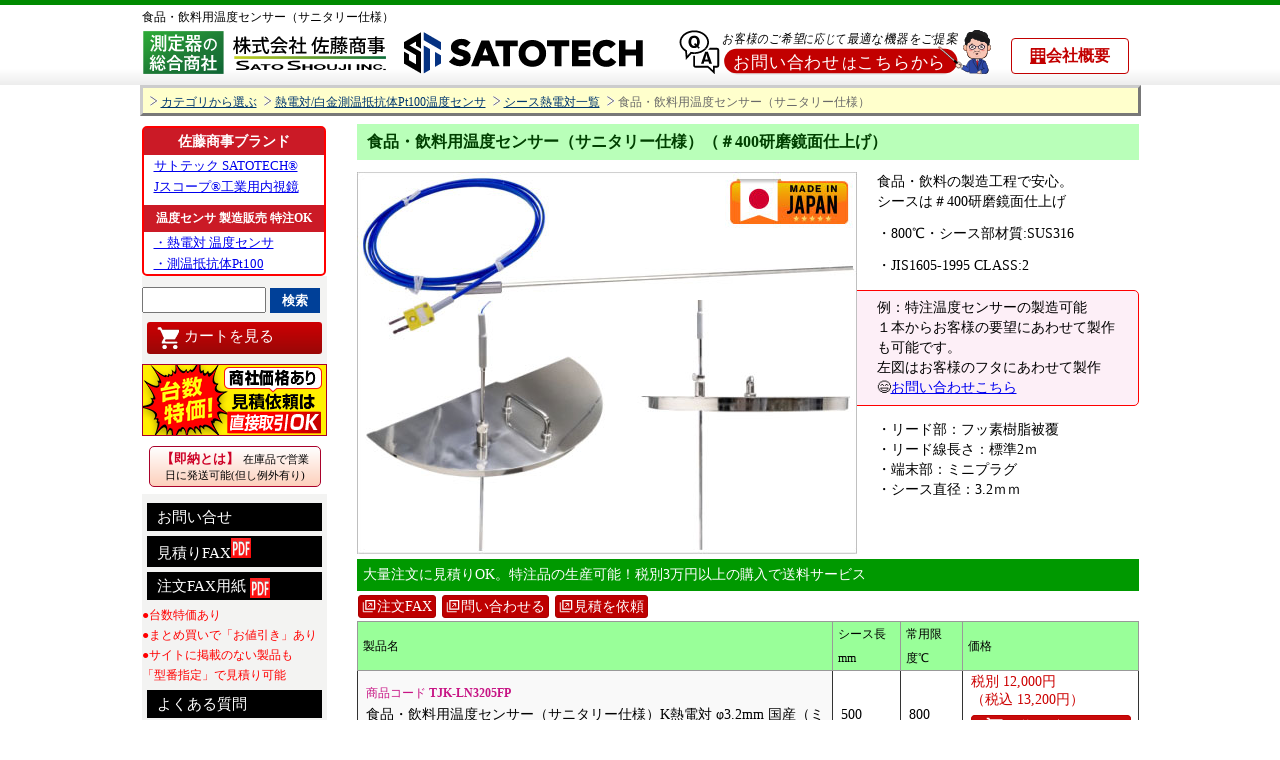

--- FILE ---
content_type: text/html; charset=UTF-8
request_url: https://ureruzo.com/ondo00/TJK-LNmilk.html
body_size: 13218
content:
<!doctype html>
<html lang="ja"><!-- InstanceBegin template="/Templates/base.dwt" codeOutsideHTMLIsLocked="false" -->
<head>
<meta content="IE=11.0000" http-equiv="X-UA-Compatible">
<meta charset="utf-8">
<meta http-equiv="Content-Style-Type" content="text/css">
<meta http-equiv="Content-Script-Type" content="text/javascript">
<title>食品・飲料用温度センサー（サニタリー仕様） 測定器の専門ショップ｜SATOTECHの佐藤商事</title>
<!-- InstanceParam name="PageTitle" type="text" value="食品・飲料用温度センサー（サニタリー仕様）" -->
<!-- InstanceBeginEditable name="meta情報" -->
<meta name="Keywords" content="温度計,温度センサ,K熱温度センサー">
<meta name="Description" content="食品・飲料用温度センサー（サニタリー仕様）（＃400研磨鏡面仕上げ ）がセール。台数特価あり。特注可能。シースは＃400研磨鏡面仕上げ。">
<meta name="viewport" content="width=device-width, initial-scale=1.0, minimum-scale=1.0, maximum-scale=1.0, user-scalable=no">
<link rel="stylesheet" href="../css/pc.css">
<!-- width:640px で切り替え -->
<link rel="stylesheet" href="../css/pc.css">
<link rel="stylesheet" href="../css/phs.css" type="text/css" media="only screen and (max-width:640px)">
<!-- END width:640px で切り替え -->
<!-- InstanceEndEditable -->
<!--[if lt IE 9]>
<script src="http://html5shiv.googlecode.com/svn/trunk/html5.js"></script>
<script src="http://css3-mediaqueries-js.googlecode.com/svn/trunk/css3-mediaqueries.js"></script>
<![endif]-->
<!-- InstanceBeginEditable name="head" -->
<script src="https://ajax.googleapis.com/ajax/libs/jquery/1.11.3/jquery.min.js"></script> 
<script type="text/javascript" src="../js/openclose.js"></script>
<!-- InstanceEndEditable -->
<!-- Google Analytics 4 -->
<script src="/js/appendScript.js"></script>
<!-- /Google Analytics 4 --> 
<!-- Youtube モーダルウィンドウ化 -->
<link href="/css/colorbox_3.css" type="text/css" rel="stylesheet" />
<script src="http://ajax.googleapis.com/ajax/libs/jquery/1.11.1/jquery.min.js"></script>
<script src="/js/jquery.colorbox.js"></script>
<!-- / Youtube モーダルウィンドウ化 -->
</head>
<body class="c2">
<!-- body上部 headerはじめ-->
<header id="header-sp" class="clfx"><!-- id="header-sp" class="clfx" を追記-->
  <div class="inner">
    <ul class="headmenu">
      <li class="nav_logo">
        <h1 class="header-logo-sp"> <a href="/index.htm">食品・飲料用温度センサー（サニタリー仕様）</a> </h1>
        <!-- class追加 -->  
      </li>
    </ul>
    <!-- PCヘッダー -->
    <div class="header_first pc-dsp">
    <div><a href="/index.htm"><img src="/assets/images/header_logo.svg" alt="測測定器の専門ショップ SATOTECHの佐藤商事" height="45px"></a></div>
    <div><a class="header_hover" href="/toiawase000.htm"><img src="/assets/images/header_qainquiry.svg" alt="お問い合わせはこちらから" height="45px"></a></div>
	<!-- ボタン本体 -->
	<div><a href="/shoukai.htm" class="companyprofile-button">
        <!-- SVGファイルを表示するための要素 --><span class="icon"></span><span>会社概要</span></a></div>
	<!--<div><img src="/images/header_telfax_space.svg" alt="電話受付 休業日" height="37px"></div>-->
    </div>
    <!-- モバイル用フローティングメニュー -->
    <div class="sp-dsp" id="floatingmenu">
      <ul class="floatingmenu-link">
        <li><a href="#category"><img src="../images/sp_parts/headermenu1_250.png" alt="カテゴリ" /></a>
        <li>
        <li>
        <a href="#serch"><img src="../images/sp_parts/headermenu2_250.png" alt="商品検索" />
        <li> 
        </a>
        <li><a href="#serch"></a><a href="javascript:void(0)" onClick="cartwindow('https://satosokuteiki.com/cart');"><img src="../images/sp_parts/headermenu4_250.png" alt="カート" /></a> </li>
      </ul>
    </div>
    <!-- / モバイル用フローティングメニュー -->
  </div>
</header>

<!-- パンくずリスト -->
<nav class="pan-list-float breadcrumb">
  <ol>
    <li><a href="../index.htm">カテゴリから選ぶ</a></li>
    <!-- InstanceBeginEditable name="パンくずリスト" -->
    <li><a href="../OC.htm">熱電対/白金測温抵抗体Pt100温度センサ</a></li>
    <li><a href="../OC_s01.htm"> シース熱電対一覧 </a> </li>
    <!-- InstanceEndEditable -->
    <li>食品・飲料用温度センサー（サニタリー仕様）</li>
  </ol>
</nav>
<!-- / パンくずリスト --> 

<!-- メインコンテンツ -->
<div id="container">
  <div id="middle"> <!-- InstanceBeginEditable name="メインコンテンツ" --> 
    <!-- メインコンテンツ -->
    <div id="contents">
      <h2> 食品・飲料用温度センサー（サニタリー仕様）（＃400研磨鏡面仕上げ）</h2>
      <p><img src="images_OC/TJK-LN500x00_lg.jpg" alt="食品・飲料用温度センサー（サニタリー仕様）（＃400研磨鏡面仕上げ ）" width="500" height="382" class="imageLeft"/></p>
      <p>食品・飲料の製造工程で安心。<br>
        シースは＃400研磨鏡面仕上げ
      <p>・800&#8451;・シース部材質:SUS316
      <p>・JIS1605-1995 CLASS:2
      <p style="padding: 0.5em 1em; margin: 1em 0; background: #FDEFF7; border: solid 1px red; border-radius: 5px;" >例：特注温度センサーの製造可能<br>
        １本からお客様の要望にあわせて製作も可能です。 <br>
        左図はお客様のフタにあわせて製作 <br>
        &#x1F604;<a href="../toiawase000.htm">お問い合わせこちら</a></p>
      <p>・リード部：フッ素樹脂被覆<br>
        ・リード線長さ：標準2ｍ<br>
        ・端末部：ミニプラグ<br>
        ・シース直径：3.2ｍｍ</p>
      <script src="https://satosokuteiki.com/cartjs/detail/4161?oc=p&f=1" defer></script>
      <p>■端子形状：Y3、丸端R4/R3、ムキだしNPの変更可能、<span class="strong">料金は同じ</span></p>
      <h2>食品・飲料用温度センサー（サニタリー仕様）の例</h2>
      <p>食品・飲料、ビールやワイン醸造、牛乳の食品温度測定に適したサニタリー仕様の＃400研磨鏡面仕上げ</p>
      <p><img src="../image_oc/zu780.jpg" width="780" height="150" alt="シース熱電対 直径1.0ｍｍ"/></p>
      <hr>
      <p><a href="../toiawase000.htm"><img src="../image_ondo/yudegama780x230.jpg" width="780" height="230" alt="食品・飲料用温度センサー（サニタリー仕様）（＃400研磨鏡面仕上げ ）"/></a></p><!-- #BeginLibraryItem "/Library/OC_sheath_order2.lbi" -->
<p style="padding: 0.5em 1em; margin: 1em 0; background: #FFFFCC; border: solid 1px red; border-radius: 5px;clear:both;"><a href="https://satosokuteiki.com/upload/items/3545/order_sheath.pdf"  target="_blank" rel="noopener noreferrer"><img src="images_OC/order_sheath.jpg" alt="先端溶接被覆熱電対仕様選定シート" width="220" class="imageRight"></a><span class="pink">1本から特注仕様の温度センサを制作可能</span><br>
  お客様のご要望に応じて特注製品の受注生産が可能です。 <br>
  温度センサの豊富な知識を持つ専門スタッフにご相談いただけます。 <br>
  お気軽に<a class="mailform" href="https://satosokuteiki.com/contact/form/basic/10"><strong>お問い合わせ</strong></a>ください。</p>
<!-- #EndLibraryItem --><h2>サニタリー仕様の＃400研磨鏡面仕上げシースK熱電対</h2>
      <p>食品・飲料、ビールやワイン醸造、牛乳の食品温度測定に最適</p>
      <p>お客様のステンレス衛生タンクフタにあわせて製作も可能です。 </p>
      <p>お客様のタンクフタを弊社に送っていただいて、それにあわせて温度センサーの製作が可能です。</p><!-- #BeginLibraryItem "/Library/oc_sheath2019.lbi" -->
<table class="index_prices">
  <tr>
<td colspan="3"   ><img src="images_OC/sheath01.jpg" width="769" height="64" alt=""/>  </tr>
  <tr>
    <td width="33%" height="30" valign="top"   >
      <nav id="menu2018"><a href="../OC_s01.htm" class="category_child_tag"> &#x1F449;<strong>シース熱電対（標準）</strong></a></nav>
    <td width="33%" valign="top"  >
      <nav id="menu2018"><a href="OCInconel000.html" class="category_child_tag"> &#x1F449;<strong>高温用シースK熱電対(インコネル)</strong><br>
        </a></nav>
    <td width="33%" valign="top"  >
      <nav id="menu2018"><a href="OCSus310s000.html" class="category_child_tag"> &#x1F449;<strong>高温用シースK熱電対(SUS310S) </strong><br>
        </a></nav>
  </tr>
  <tr>
    <td height="30">&#x2750; <a href="../OC_s01.htm#10"> φ1.0mm </a> ：650℃</td>
    <td>&#x2750; <a href="OCInconel000.html#K10"> φ1.0mm </a> ：650℃</td>
    <td>&#x2750; <a href="OCSus310s000.html#K10"> φ1.0mm </a> ：650℃</td>
  </tr>
  <tr>
    <td height="30">&#x2750; <a href="../OC_s01.htm#16"> φ1.6mm </a> ：600℃/650℃ </td>
    <td>&#x2750; <a href="OCInconel000.html#K16"> φ1.6mm </a> ：650℃</td>
    <td>&#x2750; <a href="OCSus310s000.html#K16"> φ1.6mm </a> ：650℃</td>
  </tr>
  <tr>
    <td height="30">&#x2750; <a href="../OC_s01.htm#23"> φ2.3mm</a> ：650℃</td>
    <td>&#x2750; <a href="OCInconel000.html#K23"> φ2.3mm</a> ：650℃</td>
    <td>&#x2750; <a href="OCSus310s000.html#K32"> φ3.2mm </a> ：750℃</td>
  </tr>
  <tr>
    <td height="30">&#x2750; <a href="../OC_s01.htm#32"> φ3.2mm</a> ：700℃/750℃</td>
    <td>&#x2750; <a href="OCInconel000.html#K32"> φ3.2mm</a> ：750℃</td>
    <td>&#x2750; <a href="OCSus310s000.html#K48"> φ4.8mm </a> ：900℃</td>
  </tr>
  <tr>
    <td height="30">&#x2750; <a href="../OC_s01.htm#48"> φ4.8mm</a> ：600℃/800℃ </td>
    <td>&#x2750; <a href="OCInconel000.html#K48"> φ4.8mm </a>：900℃</td>
    <td>&#x2750; <a href="OCSus310s000.html#K64"> φ6.4mm </a> ：1000℃</td>
  </tr>
  <tr>
    <td height="30">&#x2750; <a href="../OC_s01.htm#64"> φ6.4mm</a> ：800℃</td>
    <td>&#x2750; <a href="OCInconel000.html#K64"> φ6.4mm </a> ：1000℃</td>
    <td>&#x2750; <a href="OCSus310s000.html#K80"> φ8.0mm </a> ：1050℃</td>
  </tr>
  <tr>
    <td height="30">&#x2750; <a href="../OC_s01.htm#80"> φ8.0mm</a> ：900℃</td>
    <td>&#x2750; <a href="OCInconel000.html#K80"> φ8.0mm </a> ：1050℃</td>
    <td><nav id="menu2018"><a href="OCHoskins000.html" class="category_child_tag"> &#x1F449;<strong>超高温用シースK熱電対(特殊合金) </strong><br>
        </a></nav></td>
  </tr>
	
  <tr>
<td height="30"><nav id="menu2018"><a href="OC-sheath-superfine.html" class="category_child_tag">&#x1F449;<strong>極細シース熱電対</strong></a></nav></td>
<td>    <nav id="menu2018"><a href="OC-sheath-long00.html"class="category_child_tag">&#x1F449;<strong>ロングシース熱電対長:1500mm</strong></a></nav></td>
<td>&#x2750; <a href="OCHoskins000.html#H10" > φ1.0mm </a> ：1000℃ </td>
</tr>
<tr>
<td height="30">&#x2750; <a href="../OC_s01.htm#015">【極細】φ0.15mm</a> ：400℃</td>
<td>   <nav id="menu2018"><a href="OC-Sheath10-hari.html" class="category_child_tag">&#x1F449;<strong>シース突き刺し温度センサ</strong></a></nav></td>
<td>&#x2750; <a href="OCHoskins000.html#H16"> φ1.6mm </a> ：1050℃ </td>
</tr>
<tr>
<td height="30">&#x2750; <a href="../OC_s01.htm#025"> 【極細】φ0.25mm </a> ：500℃</td>
<td>  <nav id="menu2018"><a href="OC-sheath-less00.html" class="category_child_tag">&#x1F449;<strong>スリーブレス シース熱電対  </strong></a></nav></td>
<td>&#x2750; <a href="OCHoskins000.html#H32"> φ3.2mm </a>：1150℃ </td>
</tr>
<tr>
<td height="30">&#x2750; <a href="../OC_s01.htm#03"> 【極細】φ0.3mm</a> ：500℃</td>
<td>  <nav id="menu2018"><a href="OC-grip00.html" class="category_child_tag">&#x1F449;<strong>グリップ付熱電対</strong></a></nav></td>
<td>&#x2750; <a href="OCHoskins000.html#H48"> φ4.8mm </a> ：1260℃ </td>
</tr>
<tr>
<td height="30">&#x2750; <a href="../OC_s01.htm#05"> 【極細】φ0.5mm </a>：600℃</td>
<td> <nav id="menu2018"><a href="fe0000.html#k-sh-m" class="category_child_tag">&#x1F449;<strong>耐薬品シースモールド熱電対</strong></a></nav>
</td>
<td>&#x2750; <a href="OCHoskins000.html#H64"> φ6.4mm </a> ：1260℃ </td>
</tr>
<tr>
<td colspan="2" rowspan="4" valign="top"><p style="padding: 0.5em 1em; margin: 1em 0;background: #f8f8ff; border: solid 1px grey; border-radius: 10px;"><a href="https://satosokuteiki.com/upload/items/3545/order_sheath.pdf">シース熱電対温度センサー 選定シート <span class="pink">PDF</span></a></p>
<p> &#9989; <span class="a-keyword-name">端子の選択</span>：ミニプラグ ・標準コネクタ
・Y端子 ・丸端子 ・ムキだし</p


<p> &#9989; <span class="a-keyword-name">熱電対の選択</span>：K熱・T熱・ R熱・N熱・J熱・ S熱・ E熱</p


<p> &#9989; <span class="a-keyword-name">被覆材質の選択</span>:フッ素樹脂(FEP)
・ビニール
      ・ガラス
・シリコン・アルミナ<br>
</p</td>
<td height="40" valign="middle">  <nav id="menu2018"><a href="../OC_s01.htm#teion" class="category_child_tag">&#x1F449;<strong>極低温用シース熱電対</strong></a></nav></td>
</tr>
<tr>
<td height="40">  <nav id="menu2018"><a href="OC-pipe00.html" class="category_child_tag">&#x1F449;<strong>配管パイプ表面温度センサー</strong></a></nav></td>
</tr>
  <tr>
<td height="40"><nav id="menu2018"><a href="TJK-LNmilk.html" class="category_child_tag">&#x1F449;<strong>サニタリー温度センサ食品・薬品用</strong></a></nav></td>
</tr>
  <tr>
<td height="40" valign="middle">  <nav id="menu2018"><a href="OC-water.html" class="category_child_tag">&#x1F449;<strong>水温用水中投入型熱電対</strong></a></nav></td>
  </tr>
<tr>
<td height="40" colspan="2"><nav id="menu2018"><a href="../OCP100.htm" class="category_child_tag">&#x1F449;<strong>白金測温抵抗体Pt100【一覧】</strong></a></nav></td>
<td height="40"><nav id="menu2018"><a href="sh_kakou.html" class="category_child_tag">&#x1F449;<strong>シース温度センサの【加工と処理】</strong></a></nav></td>
</tr>
<tr>
<td height="40" colspan="3"><p><img src="../image/ochan_thumb.jpg" width="51" height="61" class="imageLeft"alt=""/><span class="a-keyword-name">
豊富な知識を持つ専門スタッフに相談！</span> <span class="a-keyword-name">大量注文の対応</span> 　 <br>
        <span class="a-keyword-name">短納期でお届け</span> <span class="a-keyword-name">お客様のニーズに応える温度センサーを1本から製作できます。</span>&#x1F604;<a href="../toiawase000.htm">お問い合せこちら</a><br>
        <span class="a-keyword-name">スピード対応で校正証明書,試験成績書,トレサビリティ体系図を発行可能（有償）</span></p></td>
</tr>
</table>
<!-- #EndLibraryItem --><p></p><!-- #BeginLibraryItem "/Library/2014oc_op.lbi" -->
<h2 id="op">熱電対温度センサのオプション<span class="pink">短納期でお届け</span> (Jsensor)　</h2>
<a href="../OCen.htm"> <img src="../image_oc/k_en_zu_280.gif" alt="熱電対用延長ケーブル" width="280" height="37"class="imageLeft"> </a>
<h3><a href="../OCen.htm"> <strong>K熱電対延長ケーブル(中継ケーブル) </strong></a> </h3>
<p>温度計本体と温度センサ間を延長するためのフッ素樹脂被覆延長ケーブルです。<br>
  ＊先端ムキだしに変更可能です。</p>
<i class="cartjs" id="cartjs_list523" data-api="list/523?f=1"></i>
<hr color="#8c8b8b" width="100%" size="3" />
<a href="OCokv-en-pfpm.html"> <img src="images_OC/okv-en-pfpm_sub03.jpg" alt="K熱電対補償導線延長ケーブル" width="280" height="32" class="imageLeft"> </a>
<h3><a href="OCokv-en-pfpm.html"> <strong>K熱電対補償導線延長ケーブル </strong></a> </h3>
<p>K熱電対補償導線を使用した延長ケーブル。ビニール補償導線の為、しなやかに曲がります。<br>
  撚り線を利用した補償導線の為、断線に強く、屈曲、長期使用向け。</p>
<i class="cartjs" id="cartjs_list4566" data-api="list/4566?f=1"></i>
<hr color="#8c8b8b" width="100%" size="3" />
<a href="../OCTen.html"> <img src="../image_oc/T_en_zu_280.gif" alt="T熱電対用延長ケーブル" width="288" height="39"class="imageLeft"> </a>
<h3><a href="../OCTen.html"> <strong>T熱電対用延長ケーブル(中継ケーブル)</strong> </a></h3>
<p>温度計本体と温度センサ間を延長するためのフッ素樹脂被覆延長ケーブルです。<br>
  ＊先端ムキだしに変更可能です。</p>
<i class="cartjs" id="cartjs_list4155" data-api="list/4155?f=1"></i>
<hr color="#8c8b8b" width="100%" size="3" />
<a href="OCotv-en-pfpm.html"> <img src="images_OC/otv-en-pfpm_sub03.jpg" alt="T熱電対補償導線延長ケーブル" width="280" height="32" class="imageLeft"> </a>
<h3><a href="OCotv-en-pfpm.html"><strong> T熱電対補償導線延長ケーブル</strong> </a> </h3>
<p>T熱電対補償導線を使用した延長ケーブル。ビニール補償導線の為、しなやかに曲がります。<br>
  撚り線を利用した補償導線の為、断線に強く、屈曲、長期使用向け。</p>
<i class="cartjs" id="cartjs_list4574" data-api="list/4574?f=1"></i>
<hr color="#8c8b8b" width="100%" size="3" />
<h3><a href="../OCadapterY.htm"><img src="images_OC/ckv-pf_280.jpg" alt="スマートK熱電対変換ケーブル" width="280" height="55" class="imageLeft"><strong>K熱電対用変換ケーブル</strong></a></h3>
<p>Y端子(M3/M4)/ムキだしーメス・ミニコネクタで、各種温度指示計に簡単に接続可能です。</p>
<i class="cartjs" id="cartjs_list3964" data-api="list/3964?f=1"></i> <i class="cartjs" id="cartjs_list3963" data-api="list/3963?f=1"></i>
<hr color="#8c8b8b" width="100%" size="3" />
<h3><a href="OCctv-pf.html"><img src="images_OC/ctv-pf_280.jpg" alt="スマートT熱電対変換ケーブル" width="280" height="62" class="imageLeft"><strong>T熱電対用変換ケーブル</strong></a></h3>
<p>Y端子(M3/M4)/ムキだしーメス・ミニコネクタで、各種温度指示計に簡単に接続可能です。</p>
<i class="cartjs" id="cartjs_list4871" data-api="list/4871?f=1"></i>
<hr color="#8c8b8b" width="100%" size="3" />
<h3><a href="OCckv-pmcl.html"><img src="images_OC/ckv10-pmcl_main_thumb.jpg" alt="K熱電対用ワンタッチコネクタ中継ケーブル" class="imageLeft"/><img src="images_OC/ckv10-pmcl_main04_thumb.jpg" alt="K熱電対用ワンタッチコネクタ中継ケーブル" class="imageLeft"/><strong>K熱電対用ワンタッチコネクタ中継ケーブル</strong></a></h3>
<p>K熱電対の着脱が簡単にできるワンタッチコネクタ。<br>
  補償導線や熱電対をワンタッチではさむだけの簡単さ。<br>
  何度でも使用できるのでコスト削減・時間短縮に貢献。</p>
<i class="cartjs" id="cartjs_list2861" data-api="list/2861?f=1"></i>
<hr color="#8c8b8b" width="100%" size="3" />
<h3><a href="OCctv-pmcl.html"><img src="images_OC/ctv10-pmcl_main01_thumb.jpg" alt="T熱電対用ワンタッチコネクタ中継ケーブル" class="imageLeft"/><img src="images_OC/ctv10-pmcl_main04_thumb.jpg" alt="T熱電対用ワンタッチコネクタ中継ケーブル" class="imageLeft"/><strong>T熱電対用ワンタッチコネクタ中継ケーブル</strong></a></h3>
<p>T熱電対の着脱が簡単にできるワンタッチコネクタ。<br>
  補償導線や熱電対をワンタッチではさむだけの簡単さ。<br>
  何度でも使用できるのでコスト削減・時間短縮に貢献。</p>
<i class="cartjs" id="cartjs_list3817" data-api="list/3817?f=1"></i>
<hr color="#8c8b8b" width="100%" size="3" />
<img src="../image_oc/wsck280x65.jpg" alt="ワンタッチサーモカップルシートL" width="280" height="65" class="imageLeft">
<h3><a href="../OC-wsc.htm"> <strong>サーモカップルシートL ワンタッチコネクタ接続用</strong></a></h3>
<p>７ｘ７ｍｍ/7ｘ51ｍｍの2種類あり。<br>
  JIS1602-1995　CLASS:2</p>
<i class="cartjs" id="cartjs_list2836" data-api="list/2836?f=1"></i>
<hr color="#8c8b8b" width="100%" size="3" />
<img src="../image_oc/tjk_seat_top_cut280.jpg" alt="サーモカップルシート" width="280" height="57"class="imageLeft">
<h3><a href="../OC-tjk-scp.htm"><strong>サーモカップルシートS</strong></a></h3>
<p>フィルム巾：7×7mm、常用限度温度：200℃</p>
<i class="cartjs" id="cartjs_list2774" data-api="list/2774?f=1"></i>
<hr color="#8c8b8b" width="100%" size="3" />
<h3><a href="OCsmpw-k.html"><img src="images_OC/smpw-k_main_thumb.jpg" alt="K熱オメガミニコネクタSMPW-K-M(オス) / SMPW-K-F(メス)" class="imageLeft"/><strong>K熱ミニコネクタ (K熱電対用ミニプラグ)</strong></a></h3>
<p>K熱電対用の熱電対用のミニチュアコネクタ。ミニコネクター対応機種に接続可能。</p>
<i class="cartjs" id="cartjs_list5053" data-api="list/5053?f=1"></i>
<hr color="#8c8b8b" width="100%" size="3" />
<h3><a href="OCsmpw-t.html"><img src="images_OC/smpw-t_main_thumb.jpg" alt="T熱オメガミニコネクタ SMPW-T-M(オス) / SMPW-T-F(メス)" class="imageLeft"/><strong>T熱ミニコネクタ (T熱電対用ミニプラグ)</strong></a></h3>
<p>T熱電対用のミニチュアコネクタ。ミニコネクター対応機種に接続可能。</p>
<i class="cartjs" id="cartjs_list4995" data-api="list/4995?f=1"></i>
<hr color="#8c8b8b" width="100%" size="3" />
<h3><a href="OCstpw-cc.html"><img src="images_OC/stpw-cc_main_thumb.jpg" alt="ケーブルクランプ付ミニコネクタ STPW-CC シリーズ" class="imageLeft"/><strong>ケーブルクランプ付ミニコネクタ (ミニプラグ)</strong></a></h3>
<p>クランプがケーブルを保持し、断線や抜けを防止。ミニコネクター対応機種に接続可能。</p>
<i class="cartjs" id="cartjs_list5552" data-api="list/5552?f=1"></i>
<hr color="#8c8b8b" width="100%" size="3" />
<h3><a href="OCmpj.html"><img src="images_OC/mpj_main01_thumb.jpg" alt="熱電対ミニチュアコネクタ用パネルジャック" class="imageLeft"/><strong>K熱/T熱ミニコネクタ用パネルジャック</strong></a></h3>
<p>ミニコネクタを複数管理できるパネル取付けタイプの熱電対コネクタ。</p>
<i class="cartjs" id="cartjs_list5510" data-api="list/5510?f=1"></i>
<hr color="#8c8b8b" width="100%" size="3" />
<img src="../image_oc/hihuku_280.jpg" alt="被覆熱電対(K/J/T)" width="280" height="67" class="imageLeft">
<h3><a href="../OC_netsu00.htm"><strong>被覆熱電対(K/J/T)</strong></a></h3>
<i class="cartjs" id="cartjs_list2622" data-api="list/2622?f=1"></i> <i class="cartjs" id="cartjs_list5523" data-api="list/5523?f=1"></i> <i class="cartjs" id="cartjs_list3878" data-api="list/3878?f=1"></i> <i class="cartjs" id="cartjs_list5247" data-api="list/5247?f=1"></i>
<hr color="#8c8b8b" width="100%" size="3" />
<a href="h-BX-350.html"> <img src="images/bx_main00_thumb.jpg" width="100" height="100" alt="校正器 シース熱電対,Pt100用黒体炉 "class="imageLeft"/> </a>
<h3><a href="h-BX-350.html"> <strong>黒体炉校正器</strong> </a></h3>
<ul>
  <p>・シース熱電対　直径3.2ｍｍ以下<br>
    ・白金測温抵抗体　直径3.2ｍｍ以下<br>
    ・先端溶接熱電対ビーズ型デュープレックス</p>
</ul>
<i class="cartjs" id="cartjs_list3876" data-api="list/3876?f=1"></i>
<hr color="#8c8b8b" width="100%" size="3" />
<h2 id="knetu">熱電対温度センサ（T熱電対、J熱電対、E熱電対など）</h2>
<div>&#x1F604;<a href="../toiawase000.htm" ><strong>お問い合わせはこちら</strong> </a></div>
<div id="contentsLeft">
  <ul>
    <li>
      <h3><a href="../OC_s01.htm"> <strong>&#9989;シース熱電対温度センサ</strong> </a></h3>
    </li>
    <a href="../OC_s01.htm"><img src="../image_oc/top_sea_200x150.jpg" alt="シース熱電対" width="125" height="95" class="imageRight"></a>
    <p>・ <a href="../OC_s01.htm#sus316"> 標準 </a><br>
      ・ <a href="OC-sheath-superfine.html"> 極細 </a><br>
      ・ <a href="OC-sheath-long00.html"> ロング </a><br>
      ・ <a href="OCInconel000.html"> 高温用(インコネル) </a><br>
      ・ <a href="OCSus310s000.html"> 高温用(SUS310S) </a><br>
      ・ <a href="OCHoskins000.html">超高温用(特殊合金) </a></p>
  </ul>
</div>
<div id="contentsMiddle">
  <ul>
    <li>
      <h3> <a href="../OCtpk01.htm"> <strong>&#9989;先端溶接熱電対</strong></a></h3>
    </li>
    <a href="../OCtpk01.htm"> <img src="../image_oc/bead250x150.jpg" alt="熱電対先端溶接ビーズ型" width="125" height="95" class="imageRight"/> </a> <a href="../ondo-Thermo.htm"></a>
    <p>・ <a href="../OCtpk01.htm"> 先端溶接K熱電対 </a> <br>
      ・ <a href="../OCtpk01.htm#t"> 先端溶接T熱電対 </a> ・ <a href="../OCtpk01.htm#japan"> デュープレックス先端溶接センサ </a> </p>
  </ul>
</div>
<div id="contentsRight">
  <ul>
    <li>
      <h3 > <a href="../OC_00.htm"> <strong>&#9989;内部温度センサー（K熱電対）</strong> </a></h3>
    </li>
    <a href="../OC_00.htm"> <img src="../image_oc/top_naibu_200x150.jpg" alt="内部温度センサー" width="110" height="83" class="imageRight"> </a>
    <p>・<a href="../OCTL32.htm"> 突き刺し型 </a><br>
      ・ <a href="../OCP100.htm"> 白金測温抵抗体Pt100 </a></p>
  </ul>
</div>
<hr class="hr1103">
<div id="contentsLeft">
  <ul>
    <li>
      <h3> <a href="../OCtape.htm"> <strong>&#9989;貼り付け型フィルム温度センサー</strong> </a></h3>
    </li>
    <a href="../OCtape.htm"> <img src="../image_oc/top_leaf_200x150.jpg" alt="シート/テープ/フィルムセンサー" width="125" height="95" class="imageRight"> </a> <a href="../OC_s01.htm"></a>
    <p> ・ <a href="../OC-tjk-scp.htm"> サーモカップルシート </a><br>
      ・<a href="../OC-FILM01.html">リボン型表面温度センサ(K熱電対)</a><br>
      ・<a href="OCtjt-sf.html">リボン型表面温度センサ(T熱電対)</a><br>
      ・ <a href="../OC-tjk-sf.htm" >貼付K熱表面温度センサー小型</a><br>
      ・ <a href="OCtjk-sf6020.html" >貼付K熱表面温度センサー標準</a><br>
      ・ <a href="OCtjt-sf6020.html">貼付T熱表面温度センサー標準</a></p>
  </ul>
</div>
<div id="contentsMiddle">
  <ul>
    <li>
      <h3> <a href="../OCmg00.htm"> <strong>&#9989;マグネット表面温度センサー</strong> </a></h3>
    </li>
    <a href="../OCmg00.htm"> <img src="../image_oc/top_magnet_200x150.jpg" alt="マグネット温度センサー" width="125" height="95" class="imageRight"> </a> <a href="../OCtpk01.htm"></a> <a href="../ondo-Thermo.htm"></a>
    <p>・ <a href="../OCmgLS53K.htm"> マグネット温度センサ </a> <br>
      ・ <a href="../OCmg00.htm#tjk-sg1013"> 小型マグネット温度センサ </a> <br>
      ・ <a href="../OCmg02.htm"> 耐熱マグネット </a> <br>
      ・ <a href="../OCmg00.htm#pt100"> Pt100マグネット温度センサ </a> </p>
  </ul>
</div>
<div id="contentsRight">
  <ul>
    <li>
      <h3 > <a href="../OC1503.htm"><strong>&#9989;表面用温度センサ（K熱電対）</strong> </a></h3>
    </li>
    <a href="../OC1503.htm"> <img src="../image_oc/top_surface_200x150.jpg" alt="表面用温度センサー" width="125" height="95" class="imageRight"> </a> <a href="../OC_00.htm"></a>
    <p>・ <a href="../OCts41k.htm"> 表面温度センサ</a> <a href="../OC.htm"></a> <br>
      ・ <a href="../OCts46.htm"> L型表面温度 </a><br>
      ・ <a href="../OCTS-44H.htm"> ロング表面温度 </a><br>
      ・ <a href="OC-pipe00.html">配管用表面温度</a></p>
  </ul>
</div>
<hr class="hr1103">
<div id="contentsLeft">
  <ul>
    <li>
      <h3> <a href="../OC_netsu00.htm"> <strong>&#9989;被覆熱電対(K/J/T)</strong> </a></h3>
    </li>
    <a href="../OC_netsu00.htm"> <img src="../image_ondo/hihuku_180.jpg" width="125" height="69" class="imageRight"> </a> <a href="../OC_s01.htm"></a>
    <p> ・K熱電対<br>
      ・ <a href="OC-T.html"> T熱電対 </a> <br>
      ・ビニール被覆<br>
      ・フッ素樹脂被覆<br>
      ・ガラス被覆<br>
    </p>
  </ul>
</div>
<div id="contentsMiddle">
  <ul>
    <li>
      <h3> <a href="OCen00.html"><strong>&#9989;熱電対延長ケーブル</strong></a></h3>
    </li>
    <a href="OCen00.html"> <img src="../image_oc/k_en_zu_180.gif" width="125" height="17" class="imageRight"></a>
    <p>・ <a href="OCen00.html#type_k-en"> K熱電対延長ケーブル </a><br>
      ・ <a href="OCen00.html#type_t-en"> T熱電対延長ケーブル </a> </p>
    <li>
      <h3> <a href="OCdousen.html"> <strong>補償導線</strong> </a></h3>
    </li>
  </ul>
</div>
<div id="contentsRight">
  <ul>
    <li>
      <h3 > <a href="../OCair.htm"><strong>&#9989; 空調用温度センサ（K熱電対）</strong> </a></h3>
    </li>
    <a href="../OCair.htm"> <img src="../image_oc/top_air_200x150.jpg" alt="空気センサー" width="125" height="95" class="imageRight"> </a> <a href="../OC_00.htm"></a>
    <p>・<a href="../OCtpk08.htm"> 空気・気流用K熱電対 </a> <br>
      ・ <a href="../OCta21.htm"> 空気用伸縮ロッドK熱電対 </a> <br>
    </p>
  </ul>
</div>
<hr class="hr1103">
<div id="contentsLeft">
  <ul>
    <li>
      <h3><a href="../OCConec01.htm"> <strong>&#9989;ワンタッチコネクタ</strong></a></h3>
    </li>
    <a href="../OCConec01.htm"><img src="../image_ondo/ontouch_180.jpg" width="125" height="16" class="imageRight"></a>
    <p> 何度でも使用できる中継ケーブルつきだから、<br>
      安価なセンサを簡単に切り捨て可能<br>
      ・<a href="OCConec02.html">K熱電対リード線つきワンタッチコネクタ中継ケーブル</a><br>
      ・<a href="OCckv-pmcl.html">K熱電対用ワンタッチコネクタ中継ケーブル</a><br>
      ・<a href="OCctv-pmcl.html">T熱電対用ワンタッチコネクタ中継ケーブル</a></p>
  </ul>
</div>
<div id="contentsMiddle">
  <ul>
    <li>
      <h3> <a href="h-BX-350.html"><strong>&#9989;黒体炉校正器 シース熱電対,Pt100用</strong> </a></h3>
    </li>
    <a href="h-BX-350.html"><img src="images/bx_main00_thumb.jpg" width="70" height="70" alt=""class="imageRight"/></a>
    <p>・シース熱電対<br>
      ・白金測温抵抗体<br>
      ・先端溶接熱電対ビーズ型デュープレックス</p>
  </ul>
</div>
<div id="contentsRight">
  <ul>
    <li>
      <h3 > <a href="tansiBox.html"> <strong>&#9989;端子箱付温度センサー</strong> </a></h3>
    </li>
    <a href="tansiBox.html"> <img src="../image_oc/zu_tansi.jpg" width="125" class="imageRight"> </a> <a href="../OC_00.htm"></a>
    <p>・標準タイプ<br>
      ・ニップル付端子箱<br>
      ・フランジ付端子箱<br>
      ・ルーズフランジ付端子箱<br>
      ・コンプレッションフィティング付端子箱</p>
  </ul>
</div>
<hr class="hr1103" />
<div id="contentsLeft">
  <ul>
    <li>
      <h3><a href="../OCConec00.htm"><strong>&#9989;コネクタ部品</strong></a></h3>
    </li>
    <a href="../OCConec00.htm"><img src="../image_ondo/plug_ex.jpg" height="50" class="imageRight"></a>
    <p>・K熱電対プラグ<br>
      ・T熱電対プラグ</p>
    <li>
      <h3> <a href="OChj-clip.html"> 温度センサークリップ HJ-CLIP </a></h3>
    </li>
  </ul>
</div>
<div id="contentsMiddle">
  <ul>
    <li>
      <h3> <a href="sh_kakou.html">&#9989;加工と処理の例</a></h3>
    </li>
    <a href="../OCtpk01.htm"></a> <a href="../ondo-Thermo.htm"></a>
    <p>・フッ素樹脂処理<br>
      防水/防滴加工 <br>
      曲げ加工 <br>
      継ぎ手加工/取り付け <br>
      コンプレッションフィティング・ニップル</p>
  </ul>
</div>
<div id="contentsRight">
  <ul>
    <li>
      <h3 > <a href="OCchng00.html"> <strong>&#9989;熱電対変換ケーブル</strong> </a></h3>
    </li>
    <a href="OCchng00.html"><img src="../image_oc/smart_125.jpg" width="125" height="17" alt=""/></a>
    <p>・温度計とセンサーが簡単に接続可能 </p>
  </ul>
</div>
<hr class="hr1103" />
<p style="padding: 0.5em 1em; margin: 1em 0; background: #FDEFF7; border: solid 1px red; border-radius: 5px;" >短納期で校正証明書,試験成績書,トレサビリティ体系図を発行可能（有償）</p>
<hr color="#8c8b8b" width="100%" size="3" />
<h2>温度センサの特注生産可能</h2>
<p style="padding: 0.5em 1em; margin: 1em 0; background: #FFF; border: solid 1px red; border-radius: 5px;"> ※1本からお客様の要望にあわせ特注温度センサ製作可能：熱電対・白金測温抵抗体Pt100。<br>
  コンプレッションフィティングのご用意も可能です。（フランジ、ニップルなどの対応も可能）<br>
  &#x1F604; <a class="mailform" href="https://satosokuteiki.com/contact/form/basic/10"><strong>お問い合わせはこちら</strong></a><br>
  <a href="https://satosokuteiki.com/upload/items/3545/order_sheath.pdf"  target="_blank" rel="noopener noreferrer"><img src="images_OC/order_sheath.jpg" alt="シース熱電対仕様選定シート" width="220"></a> <a href="https://satosokuteiki.com/upload/items/3545/order_duplex.pdf"  target="_blank" rel="noopener noreferrer"><img src="images_OC/order_duplex.jpg" alt="先端溶接被覆熱電対仕様選定シート" width="220"></a> <a href="https://satosokuteiki.com/upload/items/3545/tansiboxqa.pdf"  target="_blank" rel="noopener noreferrer"><img src="images_OC/order_tanshibako.jpg" alt="端子付き温度センサ仕様選定シート" width="220"></a></p>
<hr />
<!-- #EndLibraryItem --><h2>グリップ付シース熱電対（オプション）</h2>
      <h4><img src="../image_oc/grip00.jpg" alt="TJKシリーズオプション" width="350" height="170" class="imageLeft">追加でスリーブ部にグリップを取付加工できます。</h4>
      <p>センサーを持って使用する場合はとても便利です<br>
        Ø13×100mm長　SUS304仕様</p>
      <h4>型番：<br>
        TJK-LN32&#8727;&#8727;G&#8727;(標準用)<br>
        TJK-LI32&#8727;&#8727;&#8727;G&#8727;(高温用)<br>
        TJK-LH32&#8727;&#8727;&#8727;G&#8727;(高耐熱用)</h4>
      <p>※シースØ3.2mmのみ対応</p>
      <p>特注対応となります。<a href="../toiawase000.htm" class="st_cart_ln_faxorder"> &#x1F449;お問い合せください</a></p>
      <p></p>
    </div>
    
    <!--/main--> 
    <!-- メインコンテンツ終わり --> 
    <!-- InstanceEndEditable --> 
    
	  
    <!-- 左サイドメニュー -->
    
    <div id="menu-left"><!-- #BeginLibraryItem "/Library/2014information_000.lbi" -->
<link href="/css/sidebnr_jscope.css" rel="stylesheet" type="text/css">
<meta http-equiv="Content-Type" content="text/html; charset=utf-8">
<link href="/css/sidebnr_jscope.css" rel="stylesheet" type="text/css">
<!-- width:640px で切り替え -->
<link rel="stylesheet" href="/css/pc.css">
<link rel="stylesheet" href="/css/phs.css" type="text/css" media="only screen and (max-width:640px)">
<!-- END width:640px で切り替え --> 

<!--2021/11/15 アレンジ ブランド-->
<p class="menu-left__brand pc-dsp"> <strong>佐藤商事ブランド</strong> <span class="menu-left__brand_link"><a href="/satotech.html">サトテック SATOTECH&#174;</a></span><br>
  <span class="menu-left__brand_link"><a href="/ls0000.htm">Jスコープ&#174;工業用内視鏡</a></span> <strong style="font-size: 12px; margin-top: 8px;">温度センサ 製造販売 特注OK</strong> <span class="menu-left__brand_link"><a href="/OC.htm">・熱電対 温度センサ</a></span><br>
  <span class="menu-left__brand_link"><a href="/OCP100.htm">・測温抵抗体Pt100</a></span> </p>
<div class="menulist side_menu pc-dsp"> 
  <!-- class="pc-dsp" を追記-->
  <form method="get" action="https://search.yahoo.co.jp/search" target="_blank">
    <input type="text" name="p">
    <input name="vs" type="hidden" value="ureruzo.com">
    <input type="hidden" name="fr" value="ysin">
    <input type="hidden" name="ei" value="utf-8">
    <input type="submit" value="検索" id="srchBtn">
  </form>
  <!--カートの中を見る
  <p id="btn_cart"> <a href="javascript:void(0)" onClick="cartwindow('https://satosokuteiki.com/cart');"> <img src="/image/btn_cart.png" alt="カートの中を見る" width="128" height="28" align="middle" /></a></p>--> 
  
  <!--カートの中を見る 2021/11/22変更-->
  <ul>
    <li class="menulist__cart"> <a href="javascript:void(0)" onClick="cartwindow('https://satosokuteiki.com/cart');" > <img src="/images/icon_cart__side.png" alt="カートを見る"/>カートを見る</a> </li>
  </ul>
</div>

<!--台数特価--> 
<a href="https://satosokuteiki.com/contact/form/mitumori/10" target="_blank" rel="noopener noreferrer" style="margin-left: 0; margin-top: 10px; margin-bottom: 0; padding: 0; background-color: transparent;"> <img src="/images/sidebnr_tokka.png" alt="台数特価" width="183" height="70" style="border: solid 1px #a9012b; marign: 10 0 0 0; padding: 0; background-color: transparent;"> </a> 
<!--/台数特価--> 
<!--他社より高い場合は、お気軽に
  <p><span class="h3list02"><img src="/image-navi/operator.png" width="63" height="60" class="h3list02__imageleft" />他社より高い場合はお気軽にご相談ください。</span></p>--> 

<!-- <div style="width: 100%; text-align: center; padding:0 2%;">-->

<div class="bnr_side_sokuno pc-dsp">
  <div style="line-height: 1.1em; text-align: center; "> <span style="font-size: 0.9em; font-weight:bold;color:#cd0026">【即納とは】</span> <span style="font-size: 0.8em;">在庫品で営業日に発送可能(但し例外有り)</span></div>
</div>
<!--商談スペース
      <div class="button_side_syodan pc-dsp"> <a href="/toiawase000.htm" style="text-decoration: none; color: #fff;"><img src="/images/icon_syodan__side.png" alt="商談スペース" style="margin-right: 5px;
    vertical-align: middle;"/>[商談スペース]予約必須</a> </div>--> 
<!-- </div> -->

<div class="menulist side_menu pc-dsp">
  <ul>
    <li><a href="/toiawase000.htm">お問い合せ</a></li>
    <!--<li><a href="https://file.satosokuteiki.com/form/tegaki_toiawase.pdf">手書き用お問い合せFAX用紙 <img src="img/pdf.gif" width="20" height="20" border="0" /></a></li>-->
    <li><a href="/pdf/mitsumori.pdf"> 見積りFAX<img src="/img/pdf.gif" width="20" height="20" border="0" /> </a></li>
    <li class="menulist__fontsmall" style="vertical-align: middle;"><a href="/pdf/order-form.pdf">注文FAX用紙 <img src="/img/pdf.gif" width="20" height="20" border="0" style="vertical-align: middle;" /></a></li>
    <p><span class="strong">●台数特価あり<br>
      ●まとめ買いで「お値引き」あり<br>
      ●サイトに掲載のない製品も<br>
      「型番指定」で見積り可能</span></p>
    <li><a href="/hajimete.htm">よくある質問</a></li>
    <p>注文方法・お支払方法・送料</p>
    
    <!--マイページボタン追加 2021/11/12--> 
    <!--<li class="menulist__fontsmall" style="vertical-align: middle;">-->
    <li  class="menulist__fontsmall background-color__mypage" style="vertical-align: middle;"> <a href="https://satosokuteiki.com/member" target="_blank" style="style=vertical-align: middle;"> <img src="/images/side_btn_mypage.png" width="20" alt="マイページ" style="vertical-align: middle;" /> マイページ</a> </li>
    <!--会社概要
    <li><a href="/shoukai.htm"> 会社概要</a></li>-->
    <p><a href="../shoukai00.htm"> 学校・官公庁様の<br>
      公費購入方法について</a> </p>
    <p><a href="https://satosokuteiki.com/contact/form/afterservice/10"> アフターサービス</a> </p>
    <!--各種ダウンロードボタン追加 2021/4/7-->
    <li class="menulist__fontsmall"> <a href="https://satosokuteiki.com/page/download" target="_blank"> <img src="/images/side_btn_download.png" alt="各種ダウンロード" style="padding-top: 3px" />各種ダウンロード</a> </li>
    <!--会社概要 画像追加 2021/11/15 
    <img src="/image_microscope/demo-shoudan180.png" alt="" width="180" height="103" usemap="#Map" />
    <map name="Map">
      <area shape="rect" coords="5,6,174,100" href="https://satosokuteiki.com/contact/form/basic/10">
    </map>--> 
    
    <!--会社概要リンクボタン 2021/11/19
    <a href="/shoukai.htm" style="padding: 0; background-color: #f3f3f2; width: 80%;"><img src="/images/demo-shoudan175.jpg"></a> --> 
    
    <!-- メルマガ会員登録ボタン 一時非公開 2021/4/7
          <li><a href="/mailmag_touroku/"> <img src="image/heart2019.gif" width="20" height="20" alt="" />メルマガ会員登録 </a></li>-->
  </ul>
  <!-- <div style="width: 100%; text-align: center; padding:0 2%;">-->
  <div class="bnr_side_shikaku pc-dsp" style="margin-top: 2.5em">
    <div style="line-height: 1.1em; text-align: center; "> <span style="font-size: 0.9em;">業者コード：0000098781</span><br>
      <span style="font-size: 0.8em; font-weight:bold; color:#0B3776;">全省庁への入札参加資格アリ</span> </div>
  </div>
  <!-- </div> --> 
</div>
<!-- #EndLibraryItem --><!-- InstanceBeginEditable name="サイド ライブラリ" -->
      <div class="menulist"><!-- #BeginLibraryItem "/Library/OC_sease.lbi" --><div class="menulist cat">
  <ul>
    <li><a href="../OC_s01.htm">シース熱電対</a></li>
    <li><a href="../OC_s01.htm#hoso">極細シース熱電対</a></li>
    <li><a href="OCInconel000.html">高温用シース熱電対(インコネル)</a></li>
    <li><a href="OCSus310s000.html">高温用シース熱電対(SUS310S)</a></li>
    <li><a href="OCHoskins000.html">超高温用シース熱電対(特殊合金)</a></li>
    <li><a href="../OC_s01.htm#teion">極低温用シース熱電対</a></li>
    <li><a href="OC-sheath-long00.html">ロングシース熱電対</a></li>
    <li><a href="sm0000.html">耐薬品シースモールド熱電対</a></li>
    <li><a href="../OC_00.htm">突き刺し用温度センサ</a></li>
    <li><a href="OC-water.html">水中投入型熱電対</a></li>
    <li><a href="OC-pipe00.html">配管表面用温度センサ</a></li>
    <li><a href="../OC_s01.htm#neji">ネジ止め集熱板付シース熱電対</a></li>
    <li><a href="OC-sheath-less00.html">スリーブレスシース熱電対</a></li>
    <li><a href="OC-Tsheath00.html">T熱シース</a></li>
  </ul>
</div>
<!-- #EndLibraryItem --></div>
      <!-- InstanceEndEditable --></div>
    <!--/subbox--> 
  </div>
</div><!-- #BeginLibraryItem "/Library/footer_pc_sp.lbi" -->

<!-- SPモバイルの商品カテゴリ --> 
<span id="category" class="anchor"> </span>
<h2 class="sp-dsp toppage1">商品カテゴリ</h2>
<div class="sp-dsp category" style="padding-bottom: 10px;">
  <ul class="category-link">
    <li id="ls0000"> <a href="/ls0000.htm"> <img src="/images/sp_parts/category_menu_01.png" alt="工業用内視鏡"> </a> </li>
    <li id="ondo"> <a href="/ondo.htm"> <img src="/images/sp_parts/category_menu_14.png" alt="温度計・湿度計"> </a> </li>
    <li id="ondo"> <a href="/ondo-Thermo.htm"> <img src="/images/sp_parts/category_menu_03_ondo-thermo.png" alt="赤外線サーモグラフィ"> </a> </li>
    <li id="kankyou"> <a href="/kankyou.htm"> <img src="/images/sp_parts/category_menu_02.png" alt="環境測定器"> </a> </li>
    <li id="mizu"> <a href="/mizu.htm"> <img src="/images/sp_parts/category_menu_04.png" alt="水質検査器"> </a> </li>
    <li id="siken0000"> <a href="/siken0000.htm"> <img src="/images/sp_parts/category_menu_03.png" alt="試験機器"> </a> </li>
    <li id="scope0000"> <a href="/scope0000.htm"> <img src="/images/sp_parts/category_menu_07.png" alt="マイクロスコープ・顕微鏡"> </a> </li>
    <li id="ondo"> <a href="/OC.htm"> <img src="/images/sp_parts/category_menu_08_oc.png" alt="温度センサ"> </a> </li>
    <li id="KOUGU0000"> <a href="/pm00/index.html"> <img src="/images/sp_parts/category_menu_13.png" alt="設備診断"> </a> </li>
    <li id="gas"> <a href="/gas/index.htm"> <img src="/images/sp_parts/category_menu_08.png" alt="ガス検知器"> </a> </li>
    <li id="denki0000"> <a href="/denki0000.htm"> <img src="/images/sp_parts/category_menu_09.png" alt="電気計測器"> </a> </li>
    <li id="hakari"> <a href="/hakari.htm"> <img src="/images/sp_parts/category_menu_06.png" alt="はかり"> </a> </li>
  </ul>
</div>
<!-- /SPモバイルの商品カテゴリ -->

<!-- モバイル専用 Begin Yahoo Search Form -->
<h2 id="serch" class="sp-dsp toppage3">商品検索</h2>
<div class="sp-dsp search_form" style="padding: 10px 0 20px 0">
  <form method="get" action="https://search.yahoo.co.jp/search">
    <input type="text" name="p" id="srchInput" placeholder="　商品名、キーワード、商品番号">
    <input name="vs" type="hidden" value="ureruzo.com">
    <input type="hidden" name="fr" value="ysin">
    <input type="hidden" name="ei" value="utf-8">
    <button type="submit" class="searchBar_btn" style="letter-spacing: 3px;">検索</button>
  </form>
</div>
<!-- End Yahoo! Search Form --> 

<!-- お買い物ガイド -->
<h2 class="sp-dsp toppage2">お買い物ガイド</h2>
<div class="sp-dsp buy-guide" style="padding: 0 0 15px 0"> <a href="../hajimete.htm"><img src="../images/sp_parts/buide_btn.png" width="696" height="103" alt="ご利用ガイド" /></a> <a href="../toiawase000.htm"><img src="../images/sp_parts/toiawase_btn.png" width="696" height="103" alt="各種お問い合わせ" /></a> </div>

<!-- インフォーメーションテキスト -->
<ul class="sp-dsp info-text">
  <li>●<a href="https://ureruzo.com/toiawase000.htm">台数特価あり。</a>
  <li>●まとめ買いで「お値引き」あり。
  <li>●サイトに掲載のない製品も「型番指定」で見積りできます。
  <li>●<a href="/shoukai.htm#tori">全国の多くの企業・官公庁・教育機関とお取引実績がございます。</a><br>
    ・高度管理医療機器等販売許可<br>
    ・特定計量器販売事業者認可
</ul>

<!-- <div style="width: 100%; text-align: center; padding:0 2%;">-->
<div class="bnr_side_shikaku sp-dsp">
  <div style="line-height: 1.5em; text-align: center; "> <span style="font-size: 1.1em;">業者コード：0000098781</span><br>
    <span style="font-size: 1.1em; font-weight:bold; color:#0B3776;">全省庁への入札参加資格アリ</span> </div>
</div>
<!-- </div> --> 
<!-- END インフォーメーションテキスト --> 

<!-- インフォーメーションメニュー -->
<h2 class="sp-dsp toppage3">インフォーメーション</h2>
<div class="sp-dsp info-menu">
  <ul class="info-menu-link">
    <li><a href="/mailmag_touroku/">メルマガ会員登録</a></li>
    <li><a href="../shoukai00.htm">公費購入お問合せ</a></li>
    <li><a href="https://satosokuteiki.com/contact/form/afterservice/10">アフターサービス</a></li>
    <li><a href="../shoukai.htm">会社概要</a></li>
    <li><a href="../map.htm#train">当店への交通手段</a></li>
    <li><a href="https://www.google.co.jp/maps/place/〒211-0063+神奈川県川崎市中原区小杉町１丁目４０３−１/@35.5777279,139.6555284,17z/data=!3m1!4b1!4m5!3m4!1s0x6018f57a7cc77c0b:0x399fef9d28767f57!8m2!3d35.5777236!4d139.6577171?hl=ja">Google Mapで見る</a></li>
  </ul>
  <p> <a href="https://file.satosokuteiki.com/form/st_riyokiyaku.pdf">ご利用規約</a> | <a href="../private.htm">プライバシーポリシー</a> </p>
</div>
<!-- EMD インフォーメーションメニュー --> 

<!-- PC用フッターはじめ -->
<footer class="pc-dsp"> 
  <!-- class="pc-dsp" を追記-->
  <p><a href="https://file.satosokuteiki.com/form/st_riyokiyaku.pdf" target="_blank">ご利用規約</a> ｜ <a href="../private.htm">プライバシーポリシー</a></p>
  <div id="snslist">
    <ul>
      <li> <a href="https://twitter.com/satoshouji_kng" target="_blank"> <img src="/image/icon_sns_x_48px.svg" alt="twitter" width="48" height="48" /></a> </li>
      <li> <a href="https://www.facebook.com/satoshouji.kng/" target="_blank"> <img src="/image/icon_sns_fb_48px.svg" alt="twitter" width="48" height="48" /></a> </li>
      <li> <a href="https://www.youtube.com/channel/UCF_SA0C24u1fGxyu0yRCMOg" target="_blank"> <img src="/image/icon_sns_youtube_48px.svg" alt="YouTube" width="48" height="48" /></a> </li>
    </ul>
  </div>
  <p> <a href="../index.htm">測定器の株式会社 佐藤商事</a>　神奈川県川崎市中原区小杉町1-403　武蔵小杉タワープレイス5階<br />
    TEL:044-738-0622　
    FAX：044-738-0623<br>
    ご自由に弊社のサイトにリンクを張ってください。ただし、リンクを張っていただく際メールにてご一報ください。</p>
  <p>&copy; 2002 株式会社佐藤商事 All Rights Reserved.　</p>
  <script type="text/javascript" src="/js/ureruzo.js"></script> 
</footer>
<!-- / PC用フッター終わり --> 

<!-- SP用フッターはじめ -->
<footer class="sp-dsp"><!-- class="sp-dsp" を追記--> 
  <!-- SNSリンク -->
  <div id="snslist">
    <ul>
      <li> <a href="https://twitter.com/satoshouji_kng" target="_blank"> <img src="/image/icon_sns_x_black_48px.svg" alt="twitter" width="48" height="48" /></a></li>
      <li> <a href="https://www.facebook.com/satoshouji.kng/" target="_blank"> <img src="/image/icon_sns_fb_48px.svg" alt="facebook" width="48" height="48" /></a></li>
      <li> <a href="https://www.youtube.com/channel/UCF_SA0C24u1fGxyu0yRCMOg" target="_blank"> <img src="/image/icon_sns_youtube_48px.svg" alt="YouTube" width="48" height="48" /></a></li>
    </ul>
  </div>
  <!-- アドレス -->
  <p>TEL：044-738-0622／FAX：044-738-0623<br>
    神奈川県川崎市中原区小杉町1-403<br>
    武蔵小杉タワープレイス5階</p>
  <p style="font-size: small;">&copy; 2002 株式会社佐藤商事 All Rights Reserved.</p>
  
  <!-- ページトップへ -->
  <div class="sp-dsp footer-pagetop" style="margin-top: 20px;">
    <ul class="footer-pagetop-btm">
      <li><a href="#">▲<br>
        ページトップへ</a></li>
    </ul>
  </div>
</footer>
<!-- End SP用フッター終わり --><!-- #EndLibraryItem --><!-- フッター終わり --> 

<!-- 以前のバーガーアイコン <img src="../image/side_icon.png" width="20" height="14" alt="" id="menubar_hdr" class="close" /> --> 

<script type="text/javascript">
if (OCwindowWidth() < 480) {
	open_close("newinfo_hdr", "newinfo");
}
</script> 
<script type="text/javascript">
if (OCwindowWidth() < 480) {
	open_close("menubar_hdr", "menubar");
}
</script>
</body>
<!-- InstanceEnd --></html>


--- FILE ---
content_type: text/css
request_url: https://ureruzo.com/css/phs.css
body_size: 6021
content:
article,
aside,
canvas,
details,
figcaption,
figure,
header,
footer,
menu,
nav,
section,
summary {
  display: block
}

header {
  background-image: none
}

header .inner {
  width: auto;
  height: auto;
  text-align: center
}

header .inner h1 {
  position: static;
  padding-top: 0px
}

header ul ui a img {
  width: 70%;
  height: auto
}

header .inner address {
  position: static;
  padding-bottom: 10px
}

nav#menu {
  height: auto;
  margin-right: 6px;
  margin-left: 6px
}

nav#menu ul {
  width: auto
}

nav#menu ul li {
  float: none;
  width: 100%;
  border: none !important;
  background-color: #5fb10f;
  background-image: url(../image/btn_arrow.png), -webkit-gradient(linear, left top, left bottom, color-stop(0, #09c300), color-stop(1, #004c15));
  background-image: url(../image/btn_arrow.png), -webkit-linear-gradient(#09c300, #004c15);
  background-image: url(../image/btn_arrow.png), linear-gradient(#09c300, #004c15);
  background-repeat: no-repeat;
  background-position: right center;
  text-align: left
}

nav#menu ul li a {
  line-height: normal;
  padding: 15px 0px 15px 20px
}

nav#menu ul li a span {
  display: none
}

#container {
  width: auto;
  margin: 0 auto;
}

#contents img {
  height: auto;
  max-width: 100%
}

#contents iframe {
  width: 100%
}

#middle,
#contents,
body.c2 #contents,
#menu-left {
  float: none;
  width: auto
}

#menu-left .menulist,
p,
table100,
a,
lu,
li {
  width: auto
}

#menu-right {
  display: none
}

#mainimg {
  display: none
}

section#new h2.open {
  background: url(../image/btn_minus.png) no-repeat right center, -webkit-gradient(linear, left top, left bottom, from(#b4da8e), to(#5fb10f));
  background: url(../image/btn_minus.png) no-repeat right center, -webkit-linear-gradient(#b4da8e, #6bb721 49%, #5fb10f 50%);
  background: url(../image/btn_minus.png) no-repeat right center, linear-gradient(#b4da8e, #6bb721 49%, #5fb10f 50%)
}

section#new h2.close {
  background: url(../image/btn_plus.png) no-repeat right center, -webkit-gradient(linear, left top, left bottom, from(#b4da8e), to(#5fb10f));
  background: url(../image/btn_plus.png) no-repeat right center, -webkit-linear-gradient(#b4da8e, #6bb721 49%, #5fb10f 50%);
  background: url(../image/btn_plus.png) no-repeat right center, linear-gradient(#b4da8e, #6bb721 49%, #5fb10f 50%)
}

#new dl {
  height: auto;
  padding-left: 0
}

#new dt {
  float: none;
  width: auto
}

#new dd {
  padding-left: 0
}

.ta1 td {
  width: auto;
  padding: 2px
}

.ta1 th {
  width: 100px;
  padding: 2px
}

#contents section.list article p {
  margin-left: 0
}

#contents .list article figure img {
  width: 40%;
  height: auto;
  margin-right: 5px
}

body.s-n #sub {
  display: none
}

img.wa {
  height: auto;
  width: 100%
}

#menubar_hdr {
  display: inline;
  position: absolute;
  top: 0px;
  right: 10px;
  background-image: -webkit-gradient(linear, left top, left bottom, from(#fbfbfb), to(#e5e5e5));
  background-image: -webkit-linear-gradient(#fbfbfb, #e5e5e5);
  background-image: linear-gradient(#fbfbfb, #e5e5e5);
  padding: 10px;
  border: 1px solid #cfcfcf;
  border-radius: 0px 0px 6px 6px
}

/* SP版パンくずリスト 背景 */
.pan-list-float {
  clear: both;
  width: auto;
  /* SP版の横幅*/
  height: 25px;
  /* SP版の縦幅*/
  background-color: #fff;
  /* 背景色 */
  line-height: 1.5;
  /* 行間 */
  padding: 3px 0 0 10px;
  text-align: left;
  /* 左揃え */
  border-color: #ccc;
  border-style: none;
  /* 打消し */
  overflow: hidden;
}

/* SP版パンくずリスト 文字まわり */
.pan-list-float li {
  display: inline;
  /* 追記 */
  color: #696969;
  background-image: none;
  padding: 0 6px 18px 0;
  margin: 0px;
  flex: 0 0 40%;
  /* 追記 */
  list-style-type: none;
  background-repeat: no-repeat;
  font-size: 14px;
  float: none;
  /* 打消し */
}

/* SP版パンくずリスト リンクカラー */
.pan-list-float a {
  color: #00376f
}

/* SP版パンくずリスト マウスオーバーカラー */
.pan-list-float a:hover {
  color: #ff6600
}

/* SP版パンくずリスト breadcrumb */

.breadcrumb {
  padding: 5px 0 0 0;
  margin: 5px 10px 0 10px;
  -webkit-overflow-scrolling: touch;
  /* スマホでスクロールを滑らかにする */
  overflow-x: auto;
  /* [必須] テキストが多い時はX軸にスクロールバーが出現するように */
}

/* SP版パンくずリスト スクロールバー */

.breadcrumb::-webkit-scrollbar {
  height: 5px;
}

.breadcrumb::-webkit-scrollbar-track {
  border-radius: 5px;
  background: #eee;
}

.breadcrumb::-webkit-scrollbar-thumb {
  border-radius: 5px;
  background: #999;
}

.breadcrumb ol {
  display: table;
  /* [必須]  */
}

.breadcrumb ol li {
  font-size: 1em;
  display: table-cell;
  /* [必須]  */
  white-space: nowrap;
  /* [必須] テキストを改行させないように */
  vertical-align: middle;
  padding-right: 26px;
  position: relative;
}

.breadcrumb ol li:last-child {
  padding-right: 0;
}

.breadcrumb ol li:last-child:after {
  display: none;
}

/* SP版パンくずリスト 矢印  */

.breadcrumb ol li:after {
  position: absolute;
  display: block;
  content: '';
  content: ">";
  top: 3px;
  right: 8px;
}

/* SP版パンくずリスト リンクアンダーライン

.breadcrumb ol li a:before {
    position: absolute;
    display: block;
    content: '';
    width: 100%;
    height: 1px;
    background-color: #111;
    bottom: -7px;
} 

.breadcrumb ol li a,
.breadcrumb ol li span {
    position: relative;
    display: block;
    top: -4px;
}

.breadcrumb ol li span {
    background-color: #eee;
    border-radius: 4px;
    padding: 6px 8px;
} */

/* SP版パンくずリスト スクロール設定解除 */

.breadcrumb.no-scroll ol {
  display: block;
}

.breadcrumb.no-scroll ol li {
  display: inline-block;
  margin-bottom: 12px;
  white-space: normal;
}

.breadcrumb.no-scroll ul li:after {
  top: -4px;
}

/* SP版パンくずリスト PC用リンクアニメーション 640pxは適宜変更
@media print,screen and (min-width: 640px) {
    .breadcrumb ol li a:before {
        transform: scaleX(1);
        transition: transform 0.3s ease;
    }
    .breadcrumb ol li a:hover:before {
        transform: scaleX(0);
    }
} */

#menubar_hdr {
  display: inline;
  position: absolute;
  top: 0px;
  right: 10px;
  background-image: -webkit-gradient(linear, left top, left bottom, from(#fbfbfb), to(#e5e5e5));
  background-image: -webkit-linear-gradient(#fbfbfb, #e5e5e5);
  background-image: linear-gradient(#fbfbfb, #e5e5e5);
  padding: 10px;
  border: 1px solid #cfcfcf;
  border-radius: 0px 0px 6px 6px
}

#container #middle #contents p img {
  margin-top: 30px;
  margin-right: 0px;
  margin-bottom: 30px;
  margin-left: 0px
}

.c2 #container #middle #contents p img {
  margin-top: 30px;
  margin-right: 0px;
  margin-bottom: 30px;
  margin-left: 0px;
  clip: rect(30px, auto, 30px, auto)
}

/* メインスペースのPタグ */
#contents p {
  color: #000000;
  padding: 0px;
  margin: 12px 0px;
  line-height: 20px;
  font-size: 100%;
  /* 全体に影響 text-align: center; */
}

/* メインイメージのみセンター揃え
#contents p .image_main {
    text-align: center;
} */

.imageLeft {
  /* pc.cssにもあり */
  FLOAT: left;
  margin: 0;
  /* 打ち消し */
}

.st_cart_ln_faxorder,
.st_cart_ln_formbasic,
.st_cart_ln_formmitumori,
.st_cart_ln_formkousei,
.st_cart_ln_formdemo {
  width: 46%;
  margin: 0 0 5px 0
}
/* セカンドスタイル */
.st_cart_shs_faxorder,
.st_cart_shs_formbasic,
.st_cart_shs_formmitumori,
.st_cart_shs_formkousei,
.st_cart_shs_formdemo {
  width: 46%;
  margin: 0;
}

/*# sourceMappingURL=phs.css.map */

/* headerでpc.cssと干渉するところ */
h2,
h3,
h4,
h5,
p,
ul,
ol,
li,
dl,
dt,
dd,
form,
figure {
  margin: 0px;
  padding: none;
}

/* 2019/11/26 菊地追加 */
.misenai {
  display: none;
}

.resizeimage img {
  max-width: 100vw;
  height: auto;
  width: auto;
  padding: 0 2%;
}

/* h1 ヘッダーロゴ */
#header .inner h1 {
  text-align: center;
  padding: 10px;
}

#header-sp {
  text-align: left;
}

.clfx {
  clear: both;
  zoom: 1;
  min-height: 1px;
}

#header-sp .inner ul.headmenu {
  width: 100%;
  display: table;
}

#header-sp .inner .headmenu .nav_logo {
  display: table-cell;
  width: 80%;
  text-align: center;
  vertical-align: middle;
}

/* h1を事実非表示に */
#header-sp .inner .headmenu .nav_logo h1 {
  width: 85%;
  height: 60px;
  display: block;
  background: url(/images/sp_parts/top_logo_sp.svg) no-repeat 60% 50%;
  background-size: 350px auto;
  text-indent: -9999px;
}

/* h1の位置に透明ボタンリンク */
h1 .header-logo-sp {
  display: block;
  width: 80%;
  height: 60px;
  float: center;
  margin-left: auto;
  margin-right: auto;
  color: #000;
  text-decoration: none;
}

.header-logo-sp a {
  display: block;
  width: 100%;
  height: 100%;
}


/* 使わないかも */
.box {
  display: table-cell;
  width: 80%;
  text-align: center;
  vertical-align: middle;
  color: #fff;
}

#headlogo {
  display: table-cell;
  max-width: 80vw;
  hight: auto;
  text-align: center;
  vertical-align: middle;
  color: #fff;
}

/* フローティングメニュー */
.fixed {
  display: block;
  /* ブロック要素にする */
  width: 100vm;
  /* 幅いっぱいに */
  position: fixed;
  left: 0px;
  top: 0px;
  z-index: 9999;
  text-align: center;
  /* 子要素を左右中央揃え */
  padding: 0 auto;
}

#floatingmenu {
  width: 100vw;
  /* 幅を画面幅いっぱいに */
}

.floatingmenu-link {
  padding: 0;
  /* ulタグのデフォルトCSSを打ち消し */
  margin: 0;
  /* ulタグのデフォルトCSSを打ち消し */
  list-style: none;
  /* ulタグのデフォルトCSSを打ち消し */
  text-align: center;
  /* 子要素を左右中央揃え */
}

.floatingmenu-link > li {
  display: inline-block;
  /* インラインブロック要素にする */
  vertical-align: middle;
  /* 要素を上下中央で揃える */
  padding: 0;
}

.floatingmenu-link img {
  width: 33.3vw;
  /* 幅指定 */
  height: auto;
  /* 高さ指定 */
}


/* pc.cssを打ち消し */
body {
  border-top: 0px solid #008A00
}

h1 {
  text-align: center;
  padding: 0px 20px;
  margin: 0px;
  color: #000;
  font-size: 100%;
  font-weight: normal
}

/* h2タグの各装飾 */
h2.toppage1 {
  border-radius: 0px;
  background-color: #f6f6f6;
  width: 100vm margin: 0;
  height: auto;
  COLOR: #000;
  FONT-SIZE: 1em;
  text-align: left;
  padding: 10px 0 10px 5%;
  clear: both;
  border-top: solid 2px #157b38;
  /* 上辺の線種（実線） 太さ 色 */
}

h2.toppage2 {
  width: 100vw;
  margin: 0 0 5px 0;
  margin: 0;
  height: auto;
  FONT-SIZE: 1.6em;
  text-align: center;
  clear: both;
}

h2.toppage3 {
  border-radius: 0px;
  background-color: #f6f6f6;
  width: 100vm;
  height: auto;
  COLOR: #000;
  FONT-SIZE: 1em;
  text-align: left;
  padding: 1px 0 1px 5%;
  margin: 0;
  clear: both;
  border-top: solid 2px #157b38;
  /* 上辺の線種（実線） 太さ 色 */
}

/* スライドバナー画像 */
.itemslider_itemfield img {
  /* imgのみ */
  width: 100vw;
  /* 幅を画面幅いっぱいに */
  height: auto;
  /* 高さ指定 */
}

/* トップページの3アイコン */
.dtl-menu {
  width: 100vw;
  /* 幅指定 */
  height: auto;
  /* 高さ指定 */
}

.three-top-link {
  padding: 0;
  /* ulタグのデフォルトCSSを打ち消し */
  margin: 0;
  /* ulタグのデフォルトCSSを打ち消し */
  list-style: none;
  /* ulタグのデフォルトCSSを打ち消し */
  text-align: center;
  /* 子要素を左右中央揃え */
}

.three-top-link > li {
  display: inline-block;
  /* インラインブロック要素にする */
  vertical-align: middle;
  /* 要素を上下中央で揃える */
  padding: 0 1%;
}

.three-top-link img {
  width: 27vw;
  /* 幅指定 */
  height: auto;
  /* 高さ指定 */
}

/* お買い物ガイド */
.buy-guide {
  width: 100vw;
  /* 幅指定 */
  height: auto;
  /* 高さ指定 */
  vertical-align: middle;
  /* 要素を上下中央で揃える */
  text-align: center;
  /* 子要素を左右中央揃え */
}

.buy-guide img {
  width: 90vw;
  /* 幅指定 */
  height: auto;
  /* 高さ指定 */
}

/* トップページ ヘッダーワード */
.header-word {
  margin: .5em auto 1.5em;
  text-align: center;
  padding: 0 .5em;
}

.header-word ul {
  margin: 0 auto;
  letter-spacing: -.40em;
  /*文字の間隔　-0.4em*/
}

.header-word ul li {
  text-align: center;
  letter-spacing: normal;
  /*文字の間隔*/
  display: inline-block;
  /*インラインブロック化*/
  margin: 0 .5em .3em 0;
  font-size: .9em;
}

.header-word ul li a {
  display: block;
  /*ブロック化*/
  padding: .2em .6em;
  /*ヘッダーワードのサイズ*/
  border-radius: 7px;
  /*角丸*/
  margin: 0 0 .5em 0;
  /*文字間と行間*/
  background-color: #fff;
  /*文字色*/
  color: #004ea2;
  /*背景色*/
  border: 1px solid #004ea2;
  /*線色*/
  text-decoration: none;
  /* リンクテキストの下線を消す */
}

/* Google Material Icons 
https://material.io/resources/icons/ */
.material-icons {
  font-size: 1em;
}

/* トップページ カテゴリメニュー */
.category-menu {
  width: 100vw;
  /* 幅指定 */
  height: auto;
  /* 高さ指定 */
  box-sizing: border-box;
  /* paddingとborderを幅と高さに含める */
}

.category-link {
  padding: 0;
  /* ulタグのデフォルトCSSを打ち消し */
  margin: 0;
  /* ulタグのデフォルトCSSを打ち消し */
  list-style: none;
  /* ulタグのデフォルトCSSを打ち消し */
  text-align: left;
  /* 子要素を左揃え */
}

.category-link > li {
  display: inline-block;
  /* インラインブロック要素にする */
  vertical-align: middle;
  /* 要素を上下中央で揃える */
  float: left;
  /* 左詰め */
  width: 100vw;
  /* 幅指定 */
  box-sizing: border-box;
  /* paddingとborderを幅と高さに含める */
  padding: 0;
}

.category-link a {
  color: #000;
  /* 文字色 */
  display: block;
  /* ブロック要素にする */
  padding: 0;
  height: auto;
  /* 高さ指定 */
  text-decoration: none;
  /* リンクテキストの下線を消す */
}

.category-link img {
  display: block;
  /* ブロック要素にする */
  width: 100vw;
  /* 幅指定 */
  height: auto;
  /* 高さ指定 */
}

.category p {
  text-align: center;
  /* 中央揃え */
  text-decoration: none;
  /* リンクテキストの下線を消す */
}

/* トップページ インフォーメーションメニュー */
.info-menu {
  width: 100vw;
  /* 幅指定 */
  height: auto;
  /* 高さ指定 */
  box-sizing: border-box;
  /* paddingとborderを幅と高さに含める */
}

.info-menu-link {
  padding: 0;
  /* ulタグのデフォルトCSSを打ち消し */
  margin: 0;
  /* ulタグのデフォルトCSSを打ち消し */
  list-style: none;
  /* ulタグのデフォルトCSSを打ち消し */
  text-align: left;
  /* 子要素を左揃え */
}

.info-menu-link > li {
  display: inline-block;
  /* インラインブロック要素にする */
  vertical-align: middle;
  /* 要素を上下中央で揃える */
  float: left;
  /* 左詰め */
  width: 50vw;
  /* 幅指定 */
  box-sizing: border-box;
  /* paddingとborderを幅と高さに含める */
  padding: 0 1%;
  border-bottom: 2px solid #f6f6f6;
  /* 下線 */
  border-right: 2px solid #f6f6f6;
  /* 右線 */
  background: #fff;
  /* 背景色 */
}

.info-menu-link a {
  color: #000;
  /* 文字色 */
  display: block;
  /* ブロック要素にする */
  padding: 5% 0 5% 5%;
  height: auto;
  /* 高さ指定 */
  text-decoration: none;
  /* リンクテキストの下線を消す */
}

.info-menu-link img {
  display: block;
  /* ブロック要素にする */
  width: 47vw;
  /* 幅指定 */
  height: auto;
  /* 高さ指定 */
}

.info-menu p {
  text-align: center;
  /* 中央揃え */
  text-decoration: none;
  /* リンクテキストの下線を消す */
}

/* トップページ インフォーメーションテキスト */
.info-text {
  color: #000;
  /* 文字色 */
  display: block;
  /* ブロック要素にする */
  padding: 0% 5% 5% 5%;
  height: auto;
  /* 高さ指定 */
  line-height: 1.3em;
  /* 行間 */
}

/* 共通フッター */
footer {
  clear: both;
  padding-top: 0;
  padding-bottom: 0;
  color: #000;
  background-color: #fff
}

footer p {
  line-height: 1.5em;
  text-align: center;
}

/* 検索窓のボタン */
.searchBar_btn {
  display: inline-block;
  text-decoration: none;
  width: 20%;
  height: 34px;
  border: none;
  border-radius: 4px;
  margin: 0;
  color: #fff;
  background-color: red;
  background: linear-gradient(top, #FFBA02, #FF8111);
  background: -moz-linear-gradient(top, #FFBA02, #FF8111);
  background: -webkit-gradient(linear, left top, left bottom, from(#FFBA02), to(#FF8111));
  padding: 1px 0 0 0;
  font-size: 18px !important;
  text-align: center;
  vertical-align: middle;
  border-bottom: solid 2px #FF4C00;
}

/* 検索窓 全体のレイアウト */
.search_form {
  display: table;
  width: 97%;
  margin-left: 10px;
  box-sizing: border-box;
  /* paddingとborderを幅と高さに含める */
}

  /* SP 検索窓のレイアウト 
  ------------------------------------------------------------*/
.search_form #srchInput {
  height: 30px;
  width: 82%;
  width: calc(100% - 26%);
  /*可変式で右側にボタンのスペースを空ける*/
}

/* SP Begin Yahoo Search Form */
#srchInput {
	height: 30px;
	width: 80%;
	width: calc(100% - 170px);
}
/* /SP Begin Yahoo Search Form */


ul .pc-dsp li a {
  display: inline-block;
  text-align: center;
  /* 中央揃え */
  width: 80vw;
  /* 幅指定 */
}

.relative-h1 a img {
  position: relative;
  top: 11px;
  width: 100%;
  text-align: center;
  /* 中央揃え */
}

/* フローティングメニューのアンカー設定 */
span.anchor {
  position: relative;
  margin-top: -120px;
  padding-top: 120px;
  display: block;
}

/* フッター ページトップへ */
.footer-pagetop {
  width: 100vw;
  /* 幅指定 */
  height: auto;
  /* 高さ指定 */
  box-sizing: border-box;
  /* paddingとborderを幅と高さに含める */
}

.footer-pagetop-btm {
  padding: 0;
  /* ulタグのデフォルトCSSを打ち消し */
  margin: 0;
  /* ulタグのデフォルトCSSを打ち消し */
  list-style: none;
  /* ulタグのデフォルトCSSを打ち消し */
  text-align: center;
  /* 子要素を中央揃え */
}

.footer-pagetop-btm > li {
  display: inline-block;
  /* インラインブロック要素にする */
  vertical-align: middle;
  /* 要素を上下中央で揃える */
  line-height: 1.2;
  /* 文字の行間 */
  float: center;
  /* 中央揃え */
  width: 100vw;
  /* 幅指定 */
  box-sizing: border-box;
  /* paddingとborderを幅と高さに含める */
  padding: 0 1%;
  border-bottom: 2px solid #f6f6f6;
  /* 下線 */
  border-right: 2px solid #f6f6f6;
  /* 右線 */
  background: #102537;
  /* 背景色 */
}

.footer-pagetop a {
  color: #fff;
  /* 文字色 */
  display: block;
  /* ブロック要素にする */
  padding: 6% 0;
  height: auto;
  /* 高さ指定 */
  text-decoration: none;
  /* リンクテキストの下線を消す */
}

.footer-pagetop p {
  text-align: center;
  /* 中央揃え */
  text-decoration: none;
  /* リンクテキストの下線を消す */
}

/* メイン画像をスマートフォン表示時の幅調整 */
@media (min-width: 640px) {
  img .resizeimage {
    width: 100%;
  }
}

@media (max-width: 639px) {
  img .resizeimage {
    width: 96vw;
  }
}

.resizeimage img {
  width: 100%;
}

/* 画像センター揃え W80% */
.image_center_w80 {
  float: none;
  display: block;
  /* blockに変更 */
  /* margin: 0 !important; */
  width: 80%;
  margin: 0 auto !important;/ * センター揃え */
}

/* 画像センター揃え W100% */
.image_center_w100 {
  float: none;
  display: block;
  /* blockに変更 */
  /* margin: 0 !important; */
  width: 100%;
  margin: 0 auto !important;/ * センター揃え */
}

/* メインコンテンツ上のh2タグ */
#contents h2 {
  background-color: #b9ffb9;
  /* 背景色 */
  width: auto;
  /* 横幅 */
  margin: 8px 0px 5px;
  /* 周りの余白*/
  height: auto;
  /* 高さの指定 */
  color: #004000;
  /* 文字色 */
  text-align: left;
  /* 左詰め */
  padding: 4px 2px 4px 10px;
  /* 背景色の大きさ */
  font-size: 16px;
  /* 文字サイズ */
  clear: both;
  line-height: 1.2em;
  /* 行間 */
}



/*カート上部お問合せボタン*/
.st_cart_ln_formbasic mailform


/*サイドバナー「全省庁統一資格」*/
.bnr_side_shikaku{
  position: relative;
  color: black;
  /*background: #e5f7ff;*/
  background: linear-gradient(to bottom, #fff, #e5f7ff);
  line-height: 2.2;
  padding: 0.25em 0.5em;
  margin: 2em 0.5em 0.5em 0.5em;
  border-radius: 0 0 5px 5px;
  border: solid 1px #0B3776;/*線色*/
}

.bnr_side_shikaku:after {/*タブ*/
  position: absolute;
  width: 96%;
  font-family: "Font Awesome 5 Free",'Quicksand','Avenir','Arial',sans-serif;
  font-weight: 900;
  content: '全省庁統一資格';
  text-align: center;
  /*background: #0B3776;*/
  background: linear-gradient(to bottom, #0b3776, #001166);
  color: #fff;
  left: 0px;
  bottom: 100%;
  border-radius: 5px 5px 0 0;
  padding: 6px 7px 3px;
  font-size: 1.0em;
  line-height: 1;
  letter-spacing: 0.05em;
  border: solid 2px #0B3776;/*線色*/
}
/* /サイドバナー「全省庁統一資格」*/


/* メインスペースを1カラムに変更 */
.box1 {
    float: none;
    width: 95%;
    margin-left: auto;
    margin-right: auto;
}
.b-box {
    float: none;
    width: 95%;
    margin-left: auto;
    margin-right: auto;
}
.c-box {
    float: none;
    width: 95%;
    margin-left: auto;
    margin-right: auto;
}
/* /メインスペースを1カラムに変更 */

.thumb {
  margin-right: 2%;/*間隔*/
  width: 22%;/*強制リサイズ*/
  height: 80px;/*強制リサイズ*/
}

/*非.box1対策 メイン画像*/
.mainImage {
    float: none;
    width: 95%;
    margin-left: auto;
    margin-right: auto;
    text-align: center;
}

/*「各種お問合せ」で使用していた見出し*/
.st_cart_ln_formbasic.toi {
    display: block;
    text-indent: -1.6rem;
    padding: 0.5rem 0 0.5rem 2rem;
    font-size: 0.9rem;
    width: auto;
    box-shadow: 1px 1px #bfbfbf;
}

.st_cart_ln_formbasic.toi:before {
    content: ''; /*何も入れない*/
    display: inline-block;
    width: 1.1rem; /*画像のサイズ*/
    height: 1.1rem;
    background-image: url(/img/icon/docs.svg);
    background-size: contain;
    vertical-align: middle;
    background-repeat: no-repeat;
}

.st_cart_ln_formbasic.toi.s {
    font-size: 0.5rem;
}

.st_cart_ln_formbasic.toi_demo {
    display: block;
    text-indent: -1.6rem;
    padding: 0.5rem 0 0.5rem 2rem;
    font-size: 1.5rem;
    width: auto;
}

.st_cart_ln_formbasic.toi_demo:before {
    content: '';
    /*何も入れない*/
    display: inline-block;
    width: 1.6rem;
    /*画像のサイズ*/
    height: 1.6rem;
    background-image: url(/img/icon/docs.svg);
    background-size: contain;
    vertical-align: middle;
    background-repeat: no-repeat;
}
/* /「各種お問合せ」で使用していた見出し*/

/* 2021.2.12追加 */
nav#menu2018 a {
width:auto;
font-size: 0.8em;
}

.category_child_tag {
font-size: 0.8em;
box-shadow: 1px 1px #bfbfbf;
}
/* /2021.2.12追加 */

/* IS3カラム 特集バナー */
.gridWrapper_flex {
    display: block;
}
/* /IS3カラム 特集バナー */


/* アンカーリンク時の高さ調整 H60px */
a.sp_anchor {
padding-top: 60px;
margin-top:-60px;
}

/*Youtube サムネイル画像埋込*/
.md_iframe_image.size_70__ {
    width: 100%;
}
/* /Youtube サムネイル画像埋込*/

/* SP版ページ内リンク */
.pagelink_navi_body {
  font-size: 0.9rem;
  float: none;
  width: 100%;
  margin-left: auto;
  margin-right: auto;
  padding: 0.6em 0;
}
.pagelink_navi_body a{
  padding: 0 0.5em 0 0;
}

/*共通ヘッダー 2023/03/14*/
.header_first {
	display: none;
 }


--- FILE ---
content_type: application/javascript
request_url: https://ureruzo.com/js/appendScript.js
body_size: 391
content:
<!-- Global site tag (gtag.js) - Google Analytics 4 -->
appendScript("https://www.googletagmanager.com/gtag/js?id=G-0FSVZBHB6J"); // URERUZO
<!-- Yahoo サイトジェネラルタグ・コンバージョン測定補完機能タグ -->
appendScript("https://s.yimg.jp/images/listing/tool/cv/ytag.js");

appendScript("/js/analyticsTag.js");

<!-- JSの読込処理 -->
function appendScript(URL) {
    var el = document.createElement('script');
    el.src = URL;
    document.head.appendChild(el);
};


--- FILE ---
content_type: application/javascript; charset=UTF-8
request_url: https://satosokuteiki.com/cartjs/list/3876?f=1
body_size: 1689
content:
document.getElementById('cartjs_list3876').outerHTML = "<span class=\"st_cart_shs_shipfree\">送料/代引手数料無料<small style=\"font-size:0.7em;\"> 本体のみ</small></span><table class=\"index_prices\">  <tr><th>製品名</th> <th class=\"pc\">価格（税込）</th> <th class=\"pc\"></th>  </tr> <tr><td> 黒体炉 BX-350 サトテック<div style=\"display:inline-block; padding:2px 2px 0 2px; color:#fff; margin:0 0 0 1px; background:#f06; font-size:90%;\">即納</div>  <div style=\"display:inline-block; padding:2px 2px 0 2px; color:#fff; margin:0 0 0 1px; background:#00f; font-size:90%;\">本体保証つき</div></td><td class=\"r nowrap\">  <var>170,500  </var> <small>円</small> </td><td class=\"c\">  <a href=\"javascript:void(0)\" class=\"cart\" onclick=\"stOnclickAddcart(this)\"  data-ver=\"1911\"  data-url=\"https://satosokuteiki.com\"  data-priceid=\"7799\"  data-pv=\"7799-1-0?index_prices=1\"  data-title=\"ORT-008-01:黒体炉 BX-350 サトテックのカゴクリック\">カゴに入れる  </a></td>  </tr></table> ";


--- FILE ---
content_type: application/javascript; charset=UTF-8
request_url: https://satosokuteiki.com/cartjs/list/2861?f=1
body_size: 2299
content:
document.getElementById('cartjs_list2861').outerHTML = "<table class=\"index_prices\">  <tr><th>製品名</th><th>長さ</th> <th>端子</th> <th class=\"pc\">価格（税込）</th> <th class=\"pc\"></th>  </tr> <tr><td> K熱電対用ワンタッチコネクター中継ケーブル CKV10-PMCL<div style=\"display:inline-block; padding:2px 2px 0 2px; color:#fff; margin:0 0 0 1px; background:#f06; font-size:90%;\">即納</div> </td> <td>10cm</td>  <td>ミニプラグ-コネクタ</td> <td class=\"r nowrap\">  <var>3,300  </var> <small>円</small> </td><td class=\"c\">  <a href=\"javascript:void(0)\" class=\"cart\" onclick=\"stOnclickAddcart(this)\"  data-ver=\"1911\"  data-url=\"https://satosokuteiki.com\"  data-priceid=\"9468\"  data-pv=\"9468-1-0?index_prices=1\"  data-title=\"O-CKV10-PMCL:K熱電対用ワンタッチコネクター中継ケーブル CKV10-PMCLのカゴクリック\">カゴに入れる  </a></td>  </tr> <tr><td> K熱電対用ワンタッチコネクター中継ケーブル CKV20-PMCL<div style=\"display:inline-block; padding:2px 2px 0 2px; color:#fff; margin:0 0 0 1px; background:#f06; font-size:90%;\">即納</div> </td> <td>20cm</td>  <td>ミニプラグ-コネクタ</td> <td class=\"r nowrap\">  <var>3,410  </var> <small>円</small> </td><td class=\"c\">  <a href=\"javascript:void(0)\" class=\"cart\" onclick=\"stOnclickAddcart(this)\"  data-ver=\"1911\"  data-url=\"https://satosokuteiki.com\"  data-priceid=\"5810\"  data-pv=\"5810-1-0?index_prices=1\"  data-title=\"O-CKV20-PMCL:K熱電対用ワンタッチコネクター中継ケーブル CKV20-PMCLのカゴクリック\">カゴに入れる  </a></td>  </tr></table> ";


--- FILE ---
content_type: application/javascript; charset=UTF-8
request_url: https://satosokuteiki.com/cartjs/list/5523?f=1
body_size: 1611
content:
document.getElementById('cartjs_list5523').outerHTML = "<span class=\"st_cart_shs_shipfree\">送料/代引手数料無料<small style=\"font-size:0.7em;\"> 本体のみ</small></span>  <table class=\"index_prices\">  <tr><th>製品名</th> <th class=\"pc\">価格（税込）</th> <th class=\"pc\"></th>  </tr> <tr><td> 被覆K熱電対φ0.32シリカガラス被覆100m K32SL-100M<div style=\"display:inline-block; padding:2px 2px 0 2px; color:#fff; margin:0 0 0 1px; background:#f06; font-size:90%;\">即納</div> </td><td class=\"r nowrap\">  <var>102,300  </var> <small>円</small> </td><td class=\"c\">  <a href=\"javascript:void(0)\" class=\"cart\" onclick=\"stOnclickAddcart(this)\"  data-ver=\"1911\"  data-url=\"https://satosokuteiki.com\"  data-priceid=\"13946\"  data-pv=\"13946-1-0?index_prices=1\"  data-title=\"ONK2-SL32:被覆K熱電対φ0.32シリカガラス被覆100m K32SL-100Mのカゴクリック\">カゴに入れる  </a></td>  </tr></table> ";


--- FILE ---
content_type: application/javascript; charset=UTF-8
request_url: https://satosokuteiki.com/cartjs/list/3964?f=1
body_size: 5363
content:
document.getElementById('cartjs_list3964').outerHTML = "<table class=\"index_prices\">  <tr><th>製品名</th><th>長さ</th> <th>端子</th> <th class=\"pc\">価格（税込）</th> <th class=\"pc\"></th>  </tr> <tr><td> スマートK熱電対用変換ケーブル CKV10-PFY3 (ミニプラグメス―Y端M3)<div style=\"display:inline-block; padding:2px 2px 0 2px; color:#fff; margin:0 0 0 1px; background:#f06; font-size:90%;\">即納</div> </td> <td>10cm</td>  <td>ミニプラグ-Y端子M3</td> <td class=\"r nowrap\">  <var>2,860  </var> <small>円</small> </td><td class=\"c\">  <a href=\"javascript:void(0)\" class=\"cart\" onclick=\"stOnclickAddcart(this)\"  data-ver=\"1911\"  data-url=\"https://satosokuteiki.com\"  data-priceid=\"8071\"  data-pv=\"8071-1-0?index_prices=1\"  data-title=\"O-CKV10-PFY3:スマートK熱電対用変換ケーブル CKV10-PFY3 (ミニプラグメス―Y端M3)のカゴクリック\">カゴに入れる  </a></td>  </tr> <tr><td> スマートK熱電対用変換ケーブル CKV10-PFY3.5 (ミニプラグメス―Y端M3.5)<div style=\"display:inline-block; padding:2px 2px 0 2px; color:#fff; margin:0 0 0 1px; background:#f06; font-size:90%;\">即納</div> </td> <td>10cm</td>  <td>ミニプラグ-Y端子M3.5</td> <td class=\"r nowrap\">  <var>2,860  </var> <small>円</small> </td><td class=\"c\">  <a href=\"javascript:void(0)\" class=\"cart\" onclick=\"stOnclickAddcart(this)\"  data-ver=\"1911\"  data-url=\"https://satosokuteiki.com\"  data-priceid=\"11324\"  data-pv=\"11324-1-0?index_prices=1\"  data-title=\"O-CKV10-PFY35:スマートK熱電対用変換ケーブル CKV10-PFY3.5 (ミニプラグメス―Y端M3.5)のカゴクリック\">カゴに入れる  </a></td>  </tr> <tr><td> スマートK熱電対用変換ケーブル CKV10-PFY4 (ミニプラグメス―Y端M4)<div style=\"display:inline-block; padding:2px 2px 0 2px; color:#fff; margin:0 0 0 1px; background:#f06; font-size:90%;\">即納</div> </td> <td>10cm</td>  <td>ミニプラグ-Y端子M4</td> <td class=\"r nowrap\">  <var>2,860  </var> <small>円</small> </td><td class=\"c\">  <a href=\"javascript:void(0)\" class=\"cart\" onclick=\"stOnclickAddcart(this)\"  data-ver=\"1911\"  data-url=\"https://satosokuteiki.com\"  data-priceid=\"8072\"  data-pv=\"8072-1-0?index_prices=1\"  data-title=\"O-CKV10-PFY4:スマートK熱電対用変換ケーブル CKV10-PFY4 (ミニプラグメス―Y端M4)のカゴクリック\">カゴに入れる  </a></td>  </tr> <tr><td> スマートK熱電対用変換ケーブル CKV20-PFY3 (ミニプラグメス―Y端M3)<div style=\"display:inline-block; padding:2px 2px 0 2px; color:#fff; margin:0 0 0 1px; background:#f06; font-size:90%;\">即納</div> </td> <td>20cm</td>  <td>ミニプラグ-Y端子M3</td> <td class=\"r nowrap\">  <var>2,970  </var> <small>円</small> </td><td class=\"c\">  <a href=\"javascript:void(0)\" class=\"cart\" onclick=\"stOnclickAddcart(this)\"  data-ver=\"1911\"  data-url=\"https://satosokuteiki.com\"  data-priceid=\"8070\"  data-pv=\"8070-1-0?index_prices=1\"  data-title=\"O-CKV20-PFY3:スマートK熱電対用変換ケーブル CKV20-PFY3 (ミニプラグメス―Y端M3)のカゴクリック\">カゴに入れる  </a></td>  </tr> <tr><td> スマートK熱電対用変換ケーブル CKV20-PFY3.5 (ミニプラグメス―Y端M3.5)<div style=\"display:inline-block; padding:2px 2px 0 2px; color:#fff; margin:0 0 0 1px; background:#f06; font-size:90%;\">即納</div> </td> <td>20cm</td>  <td>ミニプラグ-Y端子M3.5</td> <td class=\"r nowrap\">  <var>2,970  </var> <small>円</small> </td><td class=\"c\">  <a href=\"javascript:void(0)\" class=\"cart\" onclick=\"stOnclickAddcart(this)\"  data-ver=\"1911\"  data-url=\"https://satosokuteiki.com\"  data-priceid=\"11325\"  data-pv=\"11325-1-0?index_prices=1\"  data-title=\"O-CKV20-PFY35:スマートK熱電対用変換ケーブル CKV20-PFY3.5 (ミニプラグメス―Y端M3.5)のカゴクリック\">カゴに入れる  </a></td>  </tr> <tr><td> スマートK熱電対用変換ケーブル CKV20-PFY4 (ミニプラグメス―Y端M4)<div style=\"display:inline-block; padding:2px 2px 0 2px; color:#fff; margin:0 0 0 1px; background:#f06; font-size:90%;\">即納</div> </td> <td>20cm</td>  <td>ミニプラグ-Y端子M4</td> <td class=\"r nowrap\">  <var>2,970  </var> <small>円</small> </td><td class=\"c\">  <a href=\"javascript:void(0)\" class=\"cart\" onclick=\"stOnclickAddcart(this)\"  data-ver=\"1911\"  data-url=\"https://satosokuteiki.com\"  data-priceid=\"8069\"  data-pv=\"8069-1-0?index_prices=1\"  data-title=\"O-CKV20-PFY4:スマートK熱電対用変換ケーブル CKV20-PFY4 (ミニプラグメス―Y端M4)のカゴクリック\">カゴに入れる  </a></td>  </tr></table> ";


--- FILE ---
content_type: application/javascript; charset=UTF-8
request_url: https://satosokuteiki.com/cartjs/list/5053?f=1
body_size: 2145
content:
document.getElementById('cartjs_list5053').outerHTML = "<table class=\"index_prices\">  <tr><th>製品名</th> <th class=\"pc\">価格（税込）</th> <th class=\"pc\"></th>  </tr> <tr><td> K熱オメガミニコネクタ(オス) SMPW-K-M　※書込み欄付<div style=\"display:inline-block; padding:2px 2px 0 2px; color:#fff; margin:0 0 0 1px; background:#f06; font-size:90%;\">即納</div> </td><td class=\"r nowrap\">  <var>858  </var> <small>円</small> </td><td class=\"c\">  <a href=\"javascript:void(0)\" class=\"cart\" onclick=\"stOnclickAddcart(this)\"  data-ver=\"1911\"  data-url=\"https://satosokuteiki.com\"  data-priceid=\"11737\"  data-pv=\"11737-1-0?index_prices=1\"  data-title=\"OCK-016-01:K熱オメガミニコネクタ(オス) SMPW-K-M　※書込み欄付のカゴクリック\">カゴに入れる  </a></td>  </tr> <tr><td> K熱オメガミニコネクタ(メス) SMPW-K-F　※書込み欄付<div style=\"display:inline-block; padding:2px 2px 0 2px; color:#fff; margin:0 0 0 1px; background:#f06; font-size:90%;\">即納</div> </td><td class=\"r nowrap\">  <var>858  </var> <small>円</small> </td><td class=\"c\">  <a href=\"javascript:void(0)\" class=\"cart\" onclick=\"stOnclickAddcart(this)\"  data-ver=\"1911\"  data-url=\"https://satosokuteiki.com\"  data-priceid=\"11738\"  data-pv=\"11738-1-0?index_prices=1\"  data-title=\"OCK-016-02:K熱オメガミニコネクタ(メス) SMPW-K-F　※書込み欄付のカゴクリック\">カゴに入れる  </a></td>  </tr></table> ";


--- FILE ---
content_type: application/javascript; charset=UTF-8
request_url: https://satosokuteiki.com/cartjs/list/2836?f=1
body_size: 5903
content:
document.getElementById('cartjs_list2836').outerHTML = "<table class=\"index_prices\">  <tr><th>製品名</th><th>リード線長</th><th class=\"pc\">価格（税込）</th> <th class=\"pc\"></th>  </tr> <tr><td> K熱サーモカップルシートL型 TJK-SCP51FWT-0.1M<div style=\"display:inline-block; padding:2px 2px 0 2px; color:#fff; margin:0 0 0 1px; background:#f06; font-size:90%;\">即納</div> </td> <td>10cm</td> <td class=\"r nowrap\">  <var>2,640  </var> <small>円</small> </td><td class=\"c\">  <a href=\"javascript:void(0)\" class=\"cart\" onclick=\"stOnclickAddcart(this)\"  data-ver=\"1911\"  data-url=\"https://satosokuteiki.com\"  data-priceid=\"5758\"  data-pv=\"5758-1-0?index_prices=1\"  data-title=\"TJKSCP51FWT-01:K熱サーモカップルシートL型 TJK-SCP51FWT-0.1Mのカゴクリック\">カゴに入れる  </a></td>  </tr> <tr><td> K熱サーモカップルシートL型 TJK-SCP51FWT-0.5M<div style=\"display:inline-block; padding:2px 2px 0 2px; color:#fff; margin:0 0 0 1px; background:#f06; font-size:90%;\">即納</div> </td> <td>50cm</td> <td class=\"r nowrap\">  <var>2,860  </var> <small>円</small> </td><td class=\"c\">  <a href=\"javascript:void(0)\" class=\"cart\" onclick=\"stOnclickAddcart(this)\"  data-ver=\"1911\"  data-url=\"https://satosokuteiki.com\"  data-priceid=\"11492\"  data-pv=\"11492-1-0?index_prices=1\"  data-title=\"TJKSCP51FWT-05:K熱サーモカップルシートL型 TJK-SCP51FWT-0.5Mのカゴクリック\">カゴに入れる  </a></td>  </tr> <tr><td> K熱サーモカップルシートL型 TJK-SCP51FWT-1M<div style=\"display:inline-block; padding:2px 2px 0 2px; color:#fff; margin:0 0 0 1px; background:#f06; font-size:90%;\">即納</div> </td> <td>1m</td> <td class=\"r nowrap\">  <var>3,080  </var> <small>円</small> </td><td class=\"c\">  <a href=\"javascript:void(0)\" class=\"cart\" onclick=\"stOnclickAddcart(this)\"  data-ver=\"1911\"  data-url=\"https://satosokuteiki.com\"  data-priceid=\"10303\"  data-pv=\"10303-1-0?index_prices=1\"  data-title=\"TJKSCP51FWT-1:K熱サーモカップルシートL型 TJK-SCP51FWT-1Mのカゴクリック\">カゴに入れる  </a></td>  </tr> <tr><td> K熱サーモカップルシートL型 TJK-SCP51FWT-2M<div style=\"display:inline-block; padding:2px 2px 0 2px; color:#fff; margin:0 0 0 1px; background:#f06; font-size:90%;\">即納</div> </td> <td>2m</td> <td class=\"r nowrap\">  <var>3,520  </var> <small>円</small> </td><td class=\"c\">  <a href=\"javascript:void(0)\" class=\"cart\" onclick=\"stOnclickAddcart(this)\"  data-ver=\"1911\"  data-url=\"https://satosokuteiki.com\"  data-priceid=\"10304\"  data-pv=\"10304-1-0?index_prices=1\"  data-title=\"TJKSCP51FWT-2:K熱サーモカップルシートL型 TJK-SCP51FWT-2Mのカゴクリック\">カゴに入れる  </a></td>  </tr> <tr><td> K熱サーモカップルシートL型 TJK-SCP51FWT-3M<div style=\"display:inline-block; padding:2px 2px 0 2px; color:#fff; margin:0 0 0 1px; background:#f06; font-size:90%;\">即納</div> </td> <td>3m</td> <td class=\"r nowrap\">  <var>3,960  </var> <small>円</small> </td><td class=\"c\">  <a href=\"javascript:void(0)\" class=\"cart\" onclick=\"stOnclickAddcart(this)\"  data-ver=\"1911\"  data-url=\"https://satosokuteiki.com\"  data-priceid=\"11493\"  data-pv=\"11493-1-0?index_prices=1\"  data-title=\"TJKSCP51FWT-3:K熱サーモカップルシートL型 TJK-SCP51FWT-3Mのカゴクリック\">カゴに入れる  </a></td>  </tr> <tr><td> K熱サーモカップルシートL型 TJK-SCP51FWT-4M<div style=\"display:inline-block; padding:2px 2px 0 2px; color:#fff; margin:0 0 0 1px; background:#f06; font-size:90%;\">即納</div> </td> <td>4m</td> <td class=\"r nowrap\">  <var>4,400  </var> <small>円</small> </td><td class=\"c\">  <a href=\"javascript:void(0)\" class=\"cart\" onclick=\"stOnclickAddcart(this)\"  data-ver=\"1911\"  data-url=\"https://satosokuteiki.com\"  data-priceid=\"11494\"  data-pv=\"11494-1-0?index_prices=1\"  data-title=\"TJKSCP51FWT-4:K熱サーモカップルシートL型 TJK-SCP51FWT-4Mのカゴクリック\">カゴに入れる  </a></td>  </tr> <tr><td> K熱サーモカップルシートL型 TJK-SCP51FWT-5M<div style=\"display:inline-block; padding:2px 2px 0 2px; color:#fff; margin:0 0 0 1px; background:#f06; font-size:90%;\">即納</div> </td> <td>5m</td> <td class=\"r nowrap\">  <var>4,840  </var> <small>円</small> </td><td class=\"c\">  <a href=\"javascript:void(0)\" class=\"cart\" onclick=\"stOnclickAddcart(this)\"  data-ver=\"1911\"  data-url=\"https://satosokuteiki.com\"  data-priceid=\"11495\"  data-pv=\"11495-1-0?index_prices=1\"  data-title=\"TJKSCP51FWT-5:K熱サーモカップルシートL型 TJK-SCP51FWT-5Mのカゴクリック\">カゴに入れる  </a></td>  </tr> <tr><td> K熱サーモカップルシートL型 TJK-SCP51FWT-10M</td> <td>10m</td> <td class=\"r nowrap\">  <var>7,040  </var> <small>円</small> </td><td class=\"c\">  <a href=\"javascript:void(0)\" class=\"cart\" onclick=\"stOnclickAddcart(this)\"  data-ver=\"1911\"  data-url=\"https://satosokuteiki.com\"  data-priceid=\"11496\"  data-pv=\"11496-1-0?index_prices=1\"  data-title=\"TJKSCP51FWT-10:K熱サーモカップルシートL型 TJK-SCP51FWT-10Mのカゴクリック\">カゴに入れる  </a></td>  </tr></table> ";


--- FILE ---
content_type: image/svg+xml
request_url: https://ureruzo.com/image/icon_sns_fb_48px.svg
body_size: 2025
content:
<?xml version="1.0" encoding="utf-8"?>
<!-- Generator: Adobe Illustrator 21.1.0, SVG Export Plug-In . SVG Version: 6.00 Build 0)  -->
<svg version="1.1" id="レイヤー_1" xmlns="http://www.w3.org/2000/svg" xmlns:xlink="http://www.w3.org/1999/xlink" x="0px"
	 y="0px" viewBox="0 0 48 48" style="enable-background:new 0 0 48 48;" xml:space="preserve">
<style type="text/css">
	.st0{fill:#1DA1F2;}
	.st1{fill:#FFFFFF;}
	.st2{fill:#4267B2;}
	.st3{fill:#FF0000;}
	.st4{fill:#008A00;}
</style>
<g>
	<rect x="-68" class="st0" width="48" height="48"/>
	<path class="st1" d="M-49.1,35.2c10.4,0,16.1-8.6,16.1-16.1c0-0.2,0-0.5,0-0.7c1.1-0.8,2.1-1.8,2.8-2.9c-1,0.5-2.1,0.8-3.3,0.9
		c1.2-0.7,2.1-1.8,2.5-3.1c-1.1,0.6-2.3,1.1-3.6,1.4c-1-1.1-2.5-1.8-4.1-1.8c-3.1,0-5.7,2.5-5.7,5.7c0,0.4,0,0.9,0.1,1.3
		c-4.7-0.2-8.9-2.5-11.7-5.9c-0.5,0.8-0.8,1.8-0.8,2.8c0,2,1,3.7,2.5,4.7c-0.9,0-1.8-0.3-2.6-0.7c0,0,0,0,0,0.1c0,2.7,2,5,4.5,5.6
		c-0.5,0.1-1,0.2-1.5,0.2c-0.4,0-0.7,0-1.1-0.1c0.7,2.3,2.8,3.9,5.3,3.9c-1.9,1.5-4.4,2.4-7,2.4c-0.5,0-0.9,0-1.4-0.1
		C-55.3,34.3-52.3,35.2-49.1,35.2"/>
</g>
<g>
	<rect class="st2" width="48" height="48"/>
	<path id="f_1_" class="st1" d="M27,40.5V26.3h4.8l0.7-5.6H27v-3.5c0-1.6,0.4-2.7,2.8-2.7h2.9v-5c-1.4-0.2-2.9-0.2-4.3-0.2
		c-4.2,0-7.2,2.6-7.2,7.3v4.1h-4.8v5.6h4.8v14.2H27z"/>
</g>
<g>
	<rect x="68" class="st3" width="48" height="48"/>
	<polygon class="st1" points="85.2,28 100.8,19 85.2,10 	"/>
	<g>
		<g>
			<path class="st1" d="M79.8,44.5c-0.4-0.2-0.6-0.6-0.8-1.2c-0.2-0.5-0.2-1.2-0.2-2.1V40c0-0.9,0.1-1.6,0.3-2.1
				c0.2-0.5,0.5-0.9,0.8-1.2c0.4-0.2,0.9-0.4,1.5-0.4c0.6,0,1.1,0.1,1.5,0.4c0.4,0.2,0.6,0.6,0.8,1.2c0.2,0.5,0.3,1.2,0.3,2.1v1.2
				c0,0.9-0.1,1.6-0.2,2.1c-0.2,0.5-0.4,0.9-0.8,1.2c-0.4,0.2-0.9,0.4-1.5,0.4C80.7,44.9,80.2,44.7,79.8,44.5z M81.9,43.2
				c0.1-0.3,0.2-0.7,0.2-1.3v-2.6c0-0.6-0.1-1-0.2-1.3c-0.1-0.3-0.3-0.4-0.5-0.4c-0.2,0-0.4,0.1-0.5,0.4c-0.1,0.3-0.2,0.7-0.2,1.3
				v2.6c0,0.6,0,1,0.1,1.3c0.1,0.3,0.3,0.4,0.5,0.4C81.6,43.6,81.8,43.5,81.9,43.2z"/>
			<path class="st1" d="M108.3,41.2v0.4c0,0.5,0,0.9,0,1.2c0,0.3,0.1,0.5,0.2,0.6c0.1,0.1,0.2,0.2,0.5,0.2c0.3,0,0.5-0.1,0.6-0.3
				c0.1-0.2,0.2-0.6,0.2-1.1l1.6,0.1c0,0.1,0,0.2,0,0.3c0,0.8-0.2,1.3-0.6,1.7s-1,0.6-1.8,0.6c-0.9,0-1.5-0.3-1.9-0.9
				c-0.4-0.6-0.5-1.5-0.5-2.7v-1.4c0-1.2,0.2-2.1,0.6-2.7c0.4-0.6,1-0.9,1.9-0.9c0.6,0,1.1,0.1,1.5,0.3c0.3,0.2,0.6,0.6,0.7,1.1
				c0.1,0.5,0.2,1.2,0.2,2v1.4H108.3z M108.5,37.8c-0.1,0.1-0.2,0.3-0.2,0.6c0,0.3,0,0.7,0,1.2v0.6h1.4v-0.6c0-0.5,0-0.9-0.1-1.2
				c0-0.3-0.1-0.5-0.2-0.6c-0.1-0.1-0.2-0.2-0.4-0.2C108.8,37.6,108.6,37.7,108.5,37.8z"/>
			<path class="st1" d="M75.3,41.1l-2.1-7.6h1.8l0.7,3.4c0.2,0.8,0.3,1.6,0.4,2.2h0.1c0.1-0.4,0.2-1.1,0.4-2.2l0.8-3.5h1.8l-2.1,7.6
				v3.6h-1.8V41.1z"/>
			<path class="st1" d="M89.9,36.5v8.2h-1.4l-0.2-1h0c-0.4,0.8-1,1.1-1.8,1.1c-0.5,0-0.9-0.2-1.2-0.5c-0.3-0.4-0.4-0.9-0.4-1.7v-6.1
				h1.8v6c0,0.4,0,0.6,0.1,0.8c0.1,0.2,0.2,0.2,0.4,0.2c0.2,0,0.3,0,0.5-0.1c0.1-0.1,0.3-0.2,0.3-0.4v-6.5H89.9z"/>
			<path class="st1" d="M99.4,36.5v8.2h-1.4l-0.2-1h0c-0.4,0.8-1,1.1-1.8,1.1c-0.5,0-0.9-0.2-1.2-0.5c-0.3-0.4-0.4-0.9-0.4-1.7v-6.1
				h1.8v6c0,0.4,0,0.6,0.1,0.8c0.1,0.2,0.2,0.2,0.4,0.2c0.2,0,0.3,0,0.5-0.1c0.1-0.1,0.3-0.2,0.3-0.4v-6.5H99.4z"/>
			<path class="st1" d="M94.9,35h-1.8v9.7h-1.8V35h-1.8v-1.5h5.5V35z"/>
			<path class="st1" d="M105.5,37.8c-0.1-0.5-0.3-0.9-0.5-1.1c-0.2-0.2-0.6-0.3-1-0.3c-0.3,0-0.7,0.1-1,0.3
				c-0.3,0.2-0.5,0.4-0.7,0.8h0l0-4.3h-1.8v11.6h1.5l0.2-0.8h0c0.1,0.3,0.4,0.5,0.6,0.7c0.3,0.2,0.6,0.2,1,0.2
				c0.6,0,1.1-0.3,1.4-0.9c0.3-0.6,0.4-1.5,0.4-2.7V40C105.7,39.1,105.6,38.3,105.5,37.8z M103.8,41.2c0,0.6,0,1.1-0.1,1.4
				c0,0.3-0.1,0.6-0.2,0.7c-0.1,0.1-0.3,0.2-0.5,0.2c-0.2,0-0.3,0-0.4-0.1c-0.1-0.1-0.2-0.2-0.3-0.3v-4.7c0.1-0.2,0.2-0.4,0.3-0.5
				c0.2-0.1,0.3-0.2,0.5-0.2c0.2,0,0.3,0.1,0.4,0.2c0.1,0.1,0.2,0.4,0.2,0.7c0,0.3,0.1,0.8,0.1,1.5V41.2z"/>
		</g>
	</g>
</g>
<g>
	<rect x="136" class="st4" width="48" height="48"/>
	<g>
		<path class="st1" d="M141.1,29.9V19.3h5.6c1,0,1.7,0.2,2.2,0.7c0.5,0.4,0.7,1.1,0.7,2c0,0.5-0.1,1-0.3,1.4c-0.2,0.4-0.5,0.7-0.9,1
			c0.5,0.2,0.9,0.5,1.1,1c0.3,0.4,0.4,1,0.4,1.7c0,0.9-0.3,1.7-0.8,2.2s-1.2,0.8-2.1,0.8H141.1z M145.9,21.3h-2.6v2.2h2.6
			c0.6,0,1-0.1,1.2-0.2s0.3-0.4,0.3-0.8c0-0.4-0.1-0.7-0.3-0.8C146.8,21.4,146.4,21.3,145.9,21.3z M143.3,27.8h2.9
			c0.6,0,1-0.1,1.2-0.3c0.2-0.2,0.3-0.5,0.3-0.9c0-0.4-0.1-0.7-0.4-0.9s-0.6-0.3-1.2-0.3h-2.9V27.8z"/>
		<path class="st1" d="M151.4,29.9V19.3h2.2v8.4h4.5v2.2H151.4z"/>
		<path class="st1" d="M158.9,24.6c0-1.7,0.5-3.1,1.4-4.1c0.9-1,2.2-1.5,3.8-1.5s2.8,0.5,3.8,1.5c0.9,1,1.4,2.4,1.4,4.1
			s-0.5,3.1-1.4,4.1s-2.2,1.5-3.8,1.5s-2.8-0.5-3.8-1.5S158.9,26.3,158.9,24.6z M164.1,28c0.9,0,1.5-0.3,2-0.9s0.7-1.4,0.7-2.5
			c0-1.1-0.2-1.9-0.7-2.5c-0.5-0.6-1.2-0.9-2-0.9s-1.6,0.3-2.1,0.9c-0.5,0.6-0.8,1.4-0.8,2.5c0,1.1,0.3,1.9,0.8,2.5
			S163.2,28,164.1,28z"/>
		<path class="st1" d="M178.6,28.7c-0.4,0.5-0.9,0.9-1.4,1.1s-1.1,0.4-1.8,0.4c-0.7,0-1.3-0.1-1.9-0.3c-0.6-0.2-1.1-0.6-1.6-1
			c-0.5-0.5-0.9-1.1-1.2-1.8c-0.3-0.7-0.4-1.5-0.4-2.4c0-1.7,0.5-3.1,1.4-4.1c0.9-1,2.2-1.5,3.8-1.5c1.3,0,2.4,0.4,3.3,1.1
			s1.4,1.7,1.5,2.9H178c-0.2-0.6-0.5-1-0.9-1.3c-0.4-0.3-0.9-0.4-1.6-0.4c-0.9,0-1.6,0.3-2.1,0.9c-0.5,0.6-0.8,1.4-0.8,2.5
			c0,1.1,0.3,1.9,0.8,2.5s1.2,0.9,2.1,0.9c0.6,0,1.1-0.2,1.6-0.5c0.4-0.3,0.8-0.7,1-1.3h-2v-2.1h4.3v5.8h-1.6L178.6,28.7z"/>
	</g>
</g>
</svg>


--- FILE ---
content_type: application/javascript; charset=UTF-8
request_url: https://satosokuteiki.com/cartjs/list/4566?f=1
body_size: 5026
content:
document.getElementById('cartjs_list4566').outerHTML = "<table class=\"index_prices\">  <tr><th>製品名</th><th>ケーブル長</th><th class=\"pc\">価格（税込）</th> <th class=\"pc\"></th>  </tr> <tr><td> K熱電対補償導線延長ケーブル 1m OKV-EN100PFPM (ビニール被覆)<div style=\"display:inline-block; padding:2px 2px 0 2px; color:#fff; margin:0 0 0 1px; background:#f06; font-size:90%;\">即納</div> </td> <td>1m</td> <td class=\"r nowrap\">  <var>4,180  </var> <small>円</small> </td><td class=\"c\">  <a href=\"javascript:void(0)\" class=\"cart\" onclick=\"stOnclickAddcart(this)\"  data-ver=\"1911\"  data-url=\"https://satosokuteiki.com\"  data-priceid=\"9361\"  data-pv=\"9361-1-0?index_prices=1\"  data-title=\"OKV-EN100PFPM:K熱電対補償導線延長ケーブル 1m OKV-EN100PFPM (ビニール被覆)のカゴクリック\">カゴに入れる  </a></td>  </tr> <tr><td> K熱電対補償導線延長ケーブル 2m OKV-EN200PFPM (ビニール被覆)<div style=\"display:inline-block; padding:2px 2px 0 2px; color:#fff; margin:0 0 0 1px; background:#f06; font-size:90%;\">即納</div> </td> <td>2m</td> <td class=\"r nowrap\">  <var>4,620  </var> <small>円</small> </td><td class=\"c\">  <a href=\"javascript:void(0)\" class=\"cart\" onclick=\"stOnclickAddcart(this)\"  data-ver=\"1911\"  data-url=\"https://satosokuteiki.com\"  data-priceid=\"10243\"  data-pv=\"10243-1-0?index_prices=1\"  data-title=\"OKV-EN200PFPM:K熱電対補償導線延長ケーブル 2m OKV-EN200PFPM (ビニール被覆)のカゴクリック\">カゴに入れる  </a></td>  </tr> <tr><td> K熱電対補償導線延長ケーブル 3m OKV-EN300PFPM (ビニール被覆)<div style=\"display:inline-block; padding:2px 2px 0 2px; color:#fff; margin:0 0 0 1px; background:#f06; font-size:90%;\">即納</div> </td> <td>3m</td> <td class=\"r nowrap\">  <var>5,060  </var> <small>円</small> </td><td class=\"c\">  <a href=\"javascript:void(0)\" class=\"cart\" onclick=\"stOnclickAddcart(this)\"  data-ver=\"1911\"  data-url=\"https://satosokuteiki.com\"  data-priceid=\"9362\"  data-pv=\"9362-1-0?index_prices=1\"  data-title=\"OKV-EN300PFPM:K熱電対補償導線延長ケーブル 3m OKV-EN300PFPM (ビニール被覆)のカゴクリック\">カゴに入れる  </a></td>  </tr> <tr><td> K熱電対補償導線延長ケーブル 5m OKV-EN500PFPM (ビニール被覆)<div style=\"display:inline-block; padding:2px 2px 0 2px; color:#fff; margin:0 0 0 1px; background:#f06; font-size:90%;\">即納</div> </td> <td>5m</td> <td class=\"r nowrap\">  <var>5,940  </var> <small>円</small> </td><td class=\"c\">  <a href=\"javascript:void(0)\" class=\"cart\" onclick=\"stOnclickAddcart(this)\"  data-ver=\"1911\"  data-url=\"https://satosokuteiki.com\"  data-priceid=\"9363\"  data-pv=\"9363-1-0?index_prices=1\"  data-title=\"OKV-EN500PFPM:K熱電対補償導線延長ケーブル 5m OKV-EN500PFPM (ビニール被覆)のカゴクリック\">カゴに入れる  </a></td>  </tr> <tr><td> K熱電対補償導線延長ケーブル 10m OKV-EN1000PFPM (ビニール被覆)<div style=\"display:inline-block; padding:2px 2px 0 2px; color:#fff; margin:0 0 0 1px; background:#f06; font-size:90%;\">即納</div> </td> <td>10m</td> <td class=\"r nowrap\">  <var>8,140  </var> <small>円</small> </td><td class=\"c\">  <a href=\"javascript:void(0)\" class=\"cart\" onclick=\"stOnclickAddcart(this)\"  data-ver=\"1911\"  data-url=\"https://satosokuteiki.com\"  data-priceid=\"9364\"  data-pv=\"9364-1-0?index_prices=1\"  data-title=\"OKV-EN1000PFPM:K熱電対補償導線延長ケーブル 10m OKV-EN1000PFPM (ビニール被覆)のカゴクリック\">カゴに入れる  </a></td>  </tr> <tr><td> K熱電対補償導線延長ケーブル 20m OKV-EN2000PFPM (ビニール被覆)<div style=\"display:inline-block; padding:2px 2px 0 2px; color:#fff; margin:0 0 0 1px; background:#f06; font-size:90%;\">即納</div> </td> <td>20m</td> <td class=\"r nowrap\">  <var>12,540  </var> <small>円</small> </td><td class=\"c\">  <a href=\"javascript:void(0)\" class=\"cart\" onclick=\"stOnclickAddcart(this)\"  data-ver=\"1911\"  data-url=\"https://satosokuteiki.com\"  data-priceid=\"9365\"  data-pv=\"9365-1-0?index_prices=1\"  data-title=\"OKV-EN2000PFPM:K熱電対補償導線延長ケーブル 20m OKV-EN2000PFPM (ビニール被覆)のカゴクリック\">カゴに入れる  </a></td>  </tr></table> ";


--- FILE ---
content_type: application/javascript; charset=UTF-8
request_url: https://satosokuteiki.com/cartjs/list/3963?f=1
body_size: 2384
content:
document.getElementById('cartjs_list3963').outerHTML = "<table class=\"index_prices\">  <tr><th>製品名</th><th>長さ</th> <th>端子</th> <th class=\"pc\">価格（税込）</th> <th class=\"pc\"></th>  </tr> <tr><td> スマートK熱電対用変換ケーブル CKV10-PFNP (ミニプラグメス-ムキだし)<div style=\"display:inline-block; padding:2px 2px 0 2px; color:#fff; margin:0 0 0 1px; background:#f06; font-size:90%;\">即納</div> </td> <td>10cm</td>  <td>ミニプラグ-ムキだし</td> <td class=\"r nowrap\">  <var>2,860  </var> <small>円</small> </td><td class=\"c\">  <a href=\"javascript:void(0)\" class=\"cart\" onclick=\"stOnclickAddcart(this)\"  data-ver=\"1911\"  data-url=\"https://satosokuteiki.com\"  data-priceid=\"10815\"  data-pv=\"10815-1-0?index_prices=1\"  data-title=\"O-CKV10-PFNP:スマートK熱電対用変換ケーブル CKV10-PFNP (ミニプラグメス-ムキだし)のカゴクリック\">カゴに入れる  </a></td>  </tr> <tr><td> スマートK熱電対用変換ケーブル CKV20-PFNP (ミニプラグメス-ムキだし)<div style=\"display:inline-block; padding:2px 2px 0 2px; color:#fff; margin:0 0 0 1px; background:#f06; font-size:90%;\">即納</div> </td> <td>20cm</td>  <td>ミニプラグ-ムキだし</td> <td class=\"r nowrap\">  <var>2,970  </var> <small>円</small> </td><td class=\"c\">  <a href=\"javascript:void(0)\" class=\"cart\" onclick=\"stOnclickAddcart(this)\"  data-ver=\"1911\"  data-url=\"https://satosokuteiki.com\"  data-priceid=\"8068\"  data-pv=\"8068-1-0?index_prices=1\"  data-title=\"O-CKV20-PFNP:スマートK熱電対用変換ケーブル CKV20-PFNP (ミニプラグメス-ムキだし)のカゴクリック\">カゴに入れる  </a></td>  </tr></table> ";


--- FILE ---
content_type: application/javascript; charset=UTF-8
request_url: https://satosokuteiki.com/cartjs/detail/4161?oc=p&f=1
body_size: 3226
content:
document.querySelector('script[src$="cartjs/detail/4161?oc=p&f=1"]').outerHTML = "<p id=\"comment_cart\">大量注文に見積りOK。特注品の生産可能！税別3万円以上の購入で送料サービス</p>  <div id=\"prices\" style=\"clear: both;\"> <a target=\"_blank\" href=\"https://ureruzo.com/order-form.pdf\" class=\"st_cart_shs_faxorder\" style=\"display:inline-block;\"><img src=\"https://satosokuteiki.com/img/cart/icon_betumado.svg\" style=\"height:1em;margin:0 1px -2px 0;background-color:#be0000;\">注文FAX  </a>  <a href=\"https://satosokuteiki.com/contact\" class=\"st_cart_shs_formbasic\" style=\"display:inline-block;\"><img src=\"https://satosokuteiki.com/img/cart/icon_betumado.svg\" style=\"height:1em;margin:0 1px -2px 0;background-color:#be0000;\">問い合わせる  </a>  <a href=\"https://satosokuteiki.com/contact/form/mitumori/0\" class=\"st_cart_shs_formmitumori mailform\" style=\"display:inline-block;\"><img src=\"https://satosokuteiki.com/img/cart/icon_betumado.svg\" style=\"height:1em;margin:0 1px -2px 0;background-color:#be0000;\">見積を依頼  </a>  <table><tr> <th>製品名</th>  <th>シース長mm</th> <th>常用限度℃</th> <th style=\"width:165px\">価格</th></tr><tr itemscope itemtype=\"http://schema.org/Product\" id=\"pid8461\"> <td class=\"name\"><div class=\"itemcode\"> 商品コード <span>TJK-LN3205FP</span>  </div>  <span itemprop=\"name\">食品・飲料用温度センサー（サニタリー仕様）K熱電対 φ3.2mm 国産（ミニプラグ）</span></td>  <td>500</td> <td>800</td>  <td class=\"price\" itemprop=\"offers\" itemscope itemtype=\"https://schema.org/Offer\">  <meta itemprop = \"priceCurrency\" content = \"JPY\" />  <meta itemprop = \"price\" content=\"13200\" /> <span class=\"val\">税別 12,000円</span><br><span class=\"val_t\">（税込 13,200円）</span> <br>  <button type=\"button\" class=\"kago\" onclick=\"stOnclickAddcart(this)\" data-ver=\"1911\" data-url=\"https://satosokuteiki.com\" data-priceid=\"8461\" data-pv=\"8461-1-0\" data-title=\"TJK-LN3205FP:食品・飲料用温度センサー（サニタリー仕様）K熱電対 φ3.2mm 国産（ミニプラグ）のカゴクリック\">  </button> </td></tr>  </table>  </div><div id=\"relfile_body\" class=\"if\">  <ul><li class=pdf> <a href=\"https://satosokuteiki.com/upload/items/3545/sheath_konpou.pdf\" target=\"_blank\" data-path=\"https://satosokuteiki.com/upload/items/3545/sheath_konpou.pdf\" data-subject=\"シース熱電対の納品形状のご案内\">  シース熱電対の納品形状のご案内 </a></li>  </ul> </div> ";

--- FILE ---
content_type: application/javascript; charset=UTF-8
request_url: https://satosokuteiki.com/cartjs/list/5510?f=1
body_size: 2183
content:
document.getElementById('cartjs_list5510').outerHTML = "<table class=\"index_prices\">  <tr><th>製品名</th> <th class=\"pc\">価格（税込）</th> <th class=\"pc\"></th>  </tr> <tr><td> K熱オメガミニチュアコネクタ用パネルジャック(メス) MPJ-K-F<div style=\"display:inline-block; padding:2px 2px 0 2px; color:#fff; margin:0 0 0 1px; background:#f06; font-size:90%;\">即納</div> </td><td class=\"r nowrap\">  <var>1,210  </var> <small>円</small> </td><td class=\"c\">  <a href=\"javascript:void(0)\" class=\"cart\" onclick=\"stOnclickAddcart(this)\"  data-ver=\"1911\"  data-url=\"https://satosokuteiki.com\"  data-priceid=\"13927\"  data-pv=\"13927-1-0?index_prices=1\"  data-title=\"OCK-016-31:K熱オメガミニチュアコネクタ用パネルジャック(メス) MPJ-K-Fのカゴクリック\">カゴに入れる  </a></td>  </tr> <tr><td> T熱オメガミニチュアコネクタ用パネルジャック(メス) MPJ-T-F<div style=\"display:inline-block; padding:2px 2px 0 2px; color:#fff; margin:0 0 0 1px; background:#f06; font-size:90%;\">即納</div> </td><td class=\"r nowrap\">  <var>1,210  </var> <small>円</small> </td><td class=\"c\">  <a href=\"javascript:void(0)\" class=\"cart\" onclick=\"stOnclickAddcart(this)\"  data-ver=\"1911\"  data-url=\"https://satosokuteiki.com\"  data-priceid=\"13928\"  data-pv=\"13928-1-0?index_prices=1\"  data-title=\"OCT-002-31:T熱オメガミニチュアコネクタ用パネルジャック(メス) MPJ-T-Fのカゴクリック\">カゴに入れる  </a></td>  </tr></table> ";


--- FILE ---
content_type: application/javascript; charset=UTF-8
request_url: https://satosokuteiki.com/cartjs/list/5247?f=1
body_size: 3604
content:
document.getElementById('cartjs_list5247').outerHTML = "<span class=\"st_cart_shs_shipfree\">送料/代引手数料無料<small style=\"font-size:0.7em;\"> 本体のみ</small></span>  <table class=\"index_prices\">  <tr><th>製品名</th><th>素線径[mm]</th><th class=\"pc\">価格（税込）</th> <th class=\"pc\"></th>  </tr> <tr><td> 被覆T熱電対φ0.1フッ素樹脂FEP被覆100m T10F-100M<div style=\"display:inline-block; padding:2px 2px 0 2px; color:#fff; margin:0 0 0 1px; background:#f06; font-size:90%;\">即納</div> </td> <td>0.1</td> <td class=\"r nowrap\">  <var>38,280  </var> <small>円</small> </td><td class=\"c\">  <a href=\"javascript:void(0)\" class=\"cart\" onclick=\"stOnclickAddcart(this)\"  data-ver=\"1911\"  data-url=\"https://satosokuteiki.com\"  data-priceid=\"12576\"  data-pv=\"12576-1-0?index_prices=1\"  data-title=\"ONT2-6F10:被覆T熱電対φ0.1フッ素樹脂FEP被覆100m T10F-100Mのカゴクリック\">カゴに入れる  </a></td>  </tr> <tr><td> 被覆T熱電対φ0.2フッ素樹脂FEP被覆100m T20F-100M<div style=\"display:inline-block; padding:2px 2px 0 2px; color:#fff; margin:0 0 0 1px; background:#f06; font-size:90%;\">即納</div> </td> <td>0.2</td> <td class=\"r nowrap\">  <var>43,780  </var> <small>円</small> </td><td class=\"c\">  <a href=\"javascript:void(0)\" class=\"cart\" onclick=\"stOnclickAddcart(this)\"  data-ver=\"1911\"  data-url=\"https://satosokuteiki.com\"  data-priceid=\"12577\"  data-pv=\"12577-1-0?index_prices=1\"  data-title=\"ONT2-6F20:被覆T熱電対φ0.2フッ素樹脂FEP被覆100m T20F-100Mのカゴクリック\">カゴに入れる  </a></td>  </tr> <tr><td> 被覆T熱電対φ0.32フッ素樹脂FEP被覆100m T32F-100M<div style=\"display:inline-block; padding:2px 2px 0 2px; color:#fff; margin:0 0 0 1px; background:#f06; font-size:90%;\">即納</div> </td> <td>0.32</td> <td class=\"r nowrap\">  <var>42,680  </var> <small>円</small> </td><td class=\"c\">  <a href=\"javascript:void(0)\" class=\"cart\" onclick=\"stOnclickAddcart(this)\"  data-ver=\"1911\"  data-url=\"https://satosokuteiki.com\"  data-priceid=\"12578\"  data-pv=\"12578-1-0?index_prices=1\"  data-title=\"ONT2-6F32:被覆T熱電対φ0.32フッ素樹脂FEP被覆100m T32F-100Mのカゴクリック\">カゴに入れる  </a></td>  </tr> <tr><td> 被覆T熱電対φ0.32フッ素樹脂FEP被覆100m T65F-100M<div style=\"display:inline-block; padding:2px 2px 0 2px; color:#fff; margin:0 0 0 1px; background:#f06; font-size:90%;\">即納</div> </td> <td>0.65</td> <td class=\"r nowrap\">  <var>62,480  </var> <small>円</small> </td><td class=\"c\">  <a href=\"javascript:void(0)\" class=\"cart\" onclick=\"stOnclickAddcart(this)\"  data-ver=\"1911\"  data-url=\"https://satosokuteiki.com\"  data-priceid=\"13332\"  data-pv=\"13332-1-0?index_prices=1\"  data-title=\"ONT2-6F65:被覆T熱電対φ0.32フッ素樹脂FEP被覆100m T65F-100Mのカゴクリック\">カゴに入れる  </a></td>  </tr></table> ";


--- FILE ---
content_type: application/javascript; charset=UTF-8
request_url: https://satosokuteiki.com/cartjs/list/523?f=1
body_size: 5571
content:
document.getElementById('cartjs_list523').outerHTML = "<table class=\"index_prices\">  <tr><th>製品名</th><th>ケーブル長</th> <th>端子</th> <th class=\"pc\">価格（税込）</th> <th class=\"pc\"></th>  </tr> <tr><td> K熱電対延長ケーブル1m MKF-EN01　K熱電対中継ケーブル（フッ素樹脂被覆）<div style=\"display:inline-block; padding:2px 2px 0 2px; color:#fff; margin:0 0 0 1px; background:#f06; font-size:90%;\">即納</div> </td> <td>1m</td>  <td>ミニプラグオス-ミニプラグメス</td> <td class=\"r nowrap\">  <var>2,068  </var> <small>円</small> </td><td class=\"c\">  <a href=\"javascript:void(0)\" class=\"cart\" onclick=\"stOnclickAddcart(this)\"  data-ver=\"1911\"  data-url=\"https://satosokuteiki.com\"  data-priceid=\"10246\"  data-pv=\"10246-1-0?index_prices=1\"  data-title=\"OCK-015-01:K熱電対延長ケーブル1m MKF-EN01　K熱電対中継ケーブル（フッ素樹脂被覆）のカゴクリック\">カゴに入れる  </a></td>  </tr> <tr><td> K熱電対延長ケーブル2m MKF-EN02　K熱電対中継ケーブル（フッ素樹脂被覆）<div style=\"display:inline-block; padding:2px 2px 0 2px; color:#fff; margin:0 0 0 1px; background:#f06; font-size:90%;\">即納</div> </td> <td>2m</td>  <td>ミニプラグオス-ミニプラグメス</td> <td class=\"r nowrap\">  <var>2,508  </var> <small>円</small> </td><td class=\"c\">  <a href=\"javascript:void(0)\" class=\"cart\" onclick=\"stOnclickAddcart(this)\"  data-ver=\"1911\"  data-url=\"https://satosokuteiki.com\"  data-priceid=\"11709\"  data-pv=\"11709-1-0?index_prices=1\"  data-title=\"OCK-015-02:K熱電対延長ケーブル2m MKF-EN02　K熱電対中継ケーブル（フッ素樹脂被覆）のカゴクリック\">カゴに入れる  </a></td>  </tr> <tr><td> K熱電対延長ケーブル3m MKF-EN03　K熱電対中継ケーブル（フッ素樹脂被覆）<div style=\"display:inline-block; padding:2px 2px 0 2px; color:#fff; margin:0 0 0 1px; background:#f06; font-size:90%;\">即納</div> </td> <td>3m</td>  <td>ミニプラグオス-ミニプラグメス</td> <td class=\"r nowrap\">  <var>2,948  </var> <small>円</small> </td><td class=\"c\">  <a href=\"javascript:void(0)\" class=\"cart\" onclick=\"stOnclickAddcart(this)\"  data-ver=\"1911\"  data-url=\"https://satosokuteiki.com\"  data-priceid=\"10250\"  data-pv=\"10250-1-0?index_prices=1\"  data-title=\"OCK-015-03:K熱電対延長ケーブル3m MKF-EN03　K熱電対中継ケーブル（フッ素樹脂被覆）のカゴクリック\">カゴに入れる  </a></td>  </tr> <tr><td> K熱電対延長ケーブル5m MKF-EN05　K熱電対中継ケーブル（フッ素樹脂被覆）<div style=\"display:inline-block; padding:2px 2px 0 2px; color:#fff; margin:0 0 0 1px; background:#f06; font-size:90%;\">即納</div> </td> <td>5m</td>  <td>ミニプラグオス-ミニプラグメス</td> <td class=\"r nowrap\">  <var>3,828  </var> <small>円</small> </td><td class=\"c\">  <a href=\"javascript:void(0)\" class=\"cart\" onclick=\"stOnclickAddcart(this)\"  data-ver=\"1911\"  data-url=\"https://satosokuteiki.com\"  data-priceid=\"10247\"  data-pv=\"10247-1-0?index_prices=1\"  data-title=\"OCK-015-05:K熱電対延長ケーブル5m MKF-EN05　K熱電対中継ケーブル（フッ素樹脂被覆）のカゴクリック\">カゴに入れる  </a></td>  </tr> <tr><td> K熱電対延長ケーブル10m MKF-EN10　K熱電対中継ケーブル（フッ素樹脂被覆）<div style=\"display:inline-block; padding:2px 2px 0 2px; color:#fff; margin:0 0 0 1px; background:#f06; font-size:90%;\">即納</div> </td> <td>10m</td>  <td>ミニプラグオス-ミニプラグメス</td> <td class=\"r nowrap\">  <var>6,028  </var> <small>円</small> </td><td class=\"c\">  <a href=\"javascript:void(0)\" class=\"cart\" onclick=\"stOnclickAddcart(this)\"  data-ver=\"1911\"  data-url=\"https://satosokuteiki.com\"  data-priceid=\"10248\"  data-pv=\"10248-1-0?index_prices=1\"  data-title=\"OCK-015-10:K熱電対延長ケーブル10m MKF-EN10　K熱電対中継ケーブル（フッ素樹脂被覆）のカゴクリック\">カゴに入れる  </a></td>  </tr> <tr><td> K熱電対延長ケーブル20m MKF-EN20　K熱電対中継ケーブル（フッ素樹脂被覆）<div style=\"display:inline-block; padding:2px 2px 0 2px; color:#fff; margin:0 0 0 1px; background:#f06; font-size:90%;\">即納</div> </td> <td>20m</td>  <td>ミニプラグオス-ミニプラグメス</td> <td class=\"r nowrap\">  <var>10,428  </var> <small>円</small> </td><td class=\"c\">  <a href=\"javascript:void(0)\" class=\"cart\" onclick=\"stOnclickAddcart(this)\"  data-ver=\"1911\"  data-url=\"https://satosokuteiki.com\"  data-priceid=\"10249\"  data-pv=\"10249-1-0?index_prices=1\"  data-title=\"OCK-015-20:K熱電対延長ケーブル20m MKF-EN20　K熱電対中継ケーブル（フッ素樹脂被覆）のカゴクリック\">カゴに入れる  </a></td>  </tr></table> ";


--- FILE ---
content_type: application/javascript
request_url: https://ureruzo.com/js/ureruzo.js
body_size: 2795
content:
  (function (i, s, o, g, r, a, m) {
      i['GoogleAnalyticsObject'] = r;
      i[r] = i[r] || function () {
          (i[r].q = i[r].q || []).push(arguments)
      }, i[r].l = 1 * new Date();
      a = s.createElement(o),
          m = s.getElementsByTagName(o)[0];
      a.async = 1;
      a.src = g;
      m.parentNode.insertBefore(a, m)
  })(window, document, 'script', '//www.google-analytics.com/analytics.js', 'ga');

  ga('create', 'UA-516209-1', 'auto', {
      'allowLinker': true
  });
  ga('require', 'GTM-MBMBR2X');
  ga('require', 'linker');
  ga('linker:autoLink', ['satosokuteiki.com'], false, true);
  ga('send', 'pageview');

  /*
  	フォームメールのウインドウを開く
  */
  function mailform(url) {
      if (url) {
          url = "https://satosokuteiki.com/contact/form/" + url + '/10';
          ga(function (tracker) {
              var linkerParam = tracker.get('linkerParam');
              url += '?' + linkerParam;
          });
      }
      w = window.open(url, "mailform", "width=1100,height="+(window.innerHeight-50)+",scrollbars=yes");
      w.focus();
  }
  /*
  	カート用ウィンドウを開く
  */
  function cartwindow(url) {
      if (!url) {
          url = "";
      } else {
          ga(function (tracker) {
              var linkerParam = tracker.get('linkerParam');
              url += '?' + linkerParam;
          });
      }
      var w = window.open(url, "cart", "width=1100,height="+(window.innerHeight-50)+",scrollbars=yes");
      w.focus();
  }

  $(function () {
      $("#contents").append('<span id="footer_fixed"><a id="topBtn" href="#body" style=""><img src="/img/icon/topBtn.png" style="width:70px;"></a></span>'); // フローティングトップへ戻るボタン
      $("body > header > div.inner address").append('<span style="font-size: 8px;position:relative; top:-6px;float:right;padding:0 10px 0 0;">お問い合せは<a href="/toiawase000.htm" style="color: blue;">コチラ</a></span>');
      var ftFixed = $('#footer_fixed');
      var topBtn = $('#topBtn');
      ftFixed.hide();
      $(window).scroll(function () {
          if ($(this).scrollTop() > 200) {
              ftFixed.fadeIn();
          } else {
              ftFixed.fadeOut();
          }
      });
      topBtn.click(function () {
          $('body,html').animate({
              scrollTop: 0
          }, 500);
          return false;
      });

      // google Analyticsサイト内検索への登録
      if (document.getElementById("srch")) {
          document.getElementById('srch').addEventListener('submit', function () {
              word = document.getElementById('srchInput').value;
              ga('send', 'pageview', '/sitesearch?p=' + word);
          });
      }

      // iタグの買い物かご
      var node = Array.prototype.slice.call(document.querySelectorAll("i.cartjs"), 0);
      var cartjsInterval = 0;
      node.forEach(function (e) {
          setTimeout(function () {
              var element = document.createElement("script");
              element.src = 'https://satosokuteiki.com/cartjs/' + e.getAttribute('data-api');
              document.body.appendChild(element);
          }, (cartjsInterval * 100)); //毎秒10個カゴを読み込み
          cartjsInterval++;
      });
});
// お問合せフォームのタグ用クラスmailform
$(document).on('click', 'a.mailform', function(e) {
	e.preventDefault();
	window.open(this.href.replace('/0', '/10'), "mailform","width=1100,height="+(window.innerHeight-50)+",scrollbars=yes").focus();
});

  // 買い物かご　onclick時の関数
  window.stOnclickAddcart = function (e) {
      var version = e.getAttribute('data-ver');
      switch (version) {
          case '1911':
              var priceId = e.getAttribute('data-priceid');
              var siteId = '10';
              var pv = '/cart/addcart/' + e.getAttribute('data-pv');
              var title = e.getAttribute('data-title');

              // カート用ウィンドウを開く
              cartwindow(e.getAttribute('data-url') + '/cart/addcart/' + priceId + '-1-' + siteId);

              // Google Analytics の ga() を実行してトラッキングデータを送信する
              ga('send', 'pageview', {
                  'page': pv,
                  'title': title
              });
              break;
          default:
              break;
      }
  }
  


  // サムネイル画像をマウスオーバーするとメイン画像が入れ替わる
  $(function () {
      $('img.thumb').mouseover(function () {
          // "_thumb"を削った画像ファイル名を取得
          var selectedSrc = $(this).attr('src').replace(/^(.+)_thumb(\.gif|\.jpg|\.png+)$/, "$1" + "$2");

          // 画像入れ替え
          $('img.mainImage').stop().fadeOut(50,
              function () {
                  $('img.mainImage').attr('src', selectedSrc);
                  $('img.mainImage').stop().fadeIn(200);
              }
          );
          // サムネイルの枠を変更
          $(this).css({
              "border": "2px solid #ff5a71"
          });
      });

  // マウスアウトでサムネイル枠もとに戻す
      $('img.thumb').mouseout(function () {
          $(this).css({
              "border": ""
          });
      });
  });


/* フローティングメニュー機能の削除
  // モバイル表示時のフローティングメニュー用に追記
        $(function() {
            $(window).scroll(function() {
                if ($(this).scrollTop() > 60) { //100px以上スクロールした固定
                    $('#floatingmenu').addClass('fixed');
                } else {
                    $('#floatingmenu').removeClass('fixed');
                }
            });
        });
*/


  // Colorboxを使って動画を表示
  $(function () {
      $(document).ready(colorbox);
      $(window).on('resize', colorbox);

      function colorbox() {
          var baseWidth = $(window).width();
          var w = baseWidth * 0.8;
          var h = w * 0.57;
          $(".youtube-modal").colorbox({
              iframe: true,
              innerWidth: w,
              innerHeight: h,
              maxWidth: "90%"
          });
      };
  });


// KeyEnce Slide Test
$(function(){
  var slideImage = function() {
    var slideTime = 1000;
    var $slide = $('.slide_image');
    var itemLength = $slide.find('.item').length;
    var baseImage = '<div class="base">' + $slide.find('.item:first-child').html() + '</div>';
    $slide.prepend(baseImage);
    loop();
    function loop(){
      setTimeout(function(){
        var nowItem = $slide.find('.ac');
        var $next = nowItem.index() === (itemLength - 1)? $slide.find('.item').eq(0): nowItem.next('.item');
        nowItem.removeClass('ac');
        $next.addClass('ac');
        loop();
      }, slideTime)
    }
  }
  slideImage();
});


--- FILE ---
content_type: application/javascript; charset=UTF-8
request_url: https://satosokuteiki.com/cartjs/list/3878?f=1
body_size: 3216
content:
document.getElementById('cartjs_list3878').outerHTML = "<table class=\"index_prices\">  <tr><th>製品名</th><th>素線径[mm]</th><th class=\"pc\">価格（税込）</th> <th class=\"pc\"></th>  </tr> <tr><td> 被覆T熱電対φ0.1ビニール被覆100m T10V-100M<div style=\"display:inline-block; padding:2px 2px 0 2px; color:#fff; margin:0 0 0 1px; background:#f06; font-size:90%;\">即納</div> </td> <td>0.10</td> <td class=\"r nowrap\">  <var>21,780  </var> <small>円</small> </td><td class=\"c\">  <a href=\"javascript:void(0)\" class=\"cart\" onclick=\"stOnclickAddcart(this)\"  data-ver=\"1911\"  data-url=\"https://satosokuteiki.com\"  data-priceid=\"11416\"  data-pv=\"11416-1-0?index_prices=1\"  data-title=\"ONT2-G10:被覆T熱電対φ0.1ビニール被覆100m T10V-100Mのカゴクリック\">カゴに入れる  </a></td>  </tr> <tr><td> 被覆T熱電対φ0.2ビニール被覆100m T20V-100M<div style=\"display:inline-block; padding:2px 2px 0 2px; color:#f00; margin:0 0 0 1px; border: thin solid #f00; font-size:90%;\">入荷待ち</div> </td> <td>0.20</td> <td class=\"r nowrap\">  <var>20,680  </var> <small>円</small> </td><td class=\"c\">  <a href=\"https://ureruzo.com/order-form.pdf\" class=\"faxorder\" target=\"_blank\">予約注文受付中</a></td>  </tr> <tr><td> 被覆T熱電対φ0.32ビニール被覆100m T32V-100M<div style=\"display:inline-block; padding:2px 2px 0 2px; color:#fff; margin:0 0 0 1px; background:#f06; font-size:90%;\">即納</div> </td> <td>0.32</td> <td class=\"r nowrap\">  <var>13,640  </var> <small>円</small> </td><td class=\"c\">  <a href=\"javascript:void(0)\" class=\"cart\" onclick=\"stOnclickAddcart(this)\"  data-ver=\"1911\"  data-url=\"https://satosokuteiki.com\"  data-priceid=\"11485\"  data-pv=\"11485-1-0?index_prices=1\"  data-title=\"ONT2-G32:被覆T熱電対φ0.32ビニール被覆100m T32V-100Mのカゴクリック\">カゴに入れる  </a></td>  </tr> <tr><td> 被覆T熱電対φ0.65ビニール被覆100m T65V-100M<div style=\"display:inline-block; padding:2px 2px 0 2px; color:#fff; margin:0 0 0 1px; background:#f06; font-size:90%;\">即納</div> </td> <td>0.65</td> <td class=\"r nowrap\">  <var>16,390  </var> <small>円</small> </td><td class=\"c\">  <a href=\"javascript:void(0)\" class=\"cart\" onclick=\"stOnclickAddcart(this)\"  data-ver=\"1911\"  data-url=\"https://satosokuteiki.com\"  data-priceid=\"7512\"  data-pv=\"7512-1-0?index_prices=1\"  data-title=\"ONT2-G65:被覆T熱電対φ0.65ビニール被覆100m T65V-100Mのカゴクリック\">カゴに入れる  </a></td>  </tr></table> ";


--- FILE ---
content_type: application/javascript; charset=UTF-8
request_url: https://satosokuteiki.com/cartjs/list/2774?f=1
body_size: 2701
content:
document.getElementById('cartjs_list2774').outerHTML = "<table class=\"index_prices\">  <tr><th>製品名</th> <th class=\"pc\">価格（税込）</th> <th class=\"pc\"></th>  </tr> <tr><td> K熱電対 サーモカップルS TJK-SCP07 (10枚入り貼付型温度センサー）<div style=\"display:inline-block; padding:2px 2px 0 2px; color:#fff; margin:0 0 0 1px; background:#f06; font-size:90%;\">即納</div> </td><td class=\"r nowrap\">  <var>7,480  </var> <small>円</small> </td><td class=\"c\">  <a href=\"javascript:void(0)\" class=\"cart\" onclick=\"stOnclickAddcart(this)\"  data-ver=\"1911\"  data-url=\"https://satosokuteiki.com\"  data-priceid=\"5655\"  data-pv=\"5655-1-0?index_prices=1\"  data-title=\"TJK-SCP07:K熱電対 サーモカップルS TJK-SCP07 (10枚入り貼付型温度センサー）のカゴクリック\">カゴに入れる  </a></td>  </tr> <tr><td> 徳用！【100枚入り】K熱電対 サーモカップルS TJK-SCP07 (貼付型温度センサー）</td><td class=\"r nowrap\">  <var>60,280  </var> <small>円</small> </td><td class=\"c\">  <a href=\"javascript:void(0)\" class=\"cart\" onclick=\"stOnclickAddcart(this)\"  data-ver=\"1911\"  data-url=\"https://satosokuteiki.com\"  data-priceid=\"5812\"  data-pv=\"5812-1-0?index_prices=1\"  data-title=\"TJK-SCP07-100:徳用！【100枚入り】K熱電対 サーモカップルS TJK-SCP07 (貼付型温度センサー）のカゴクリック\">カゴに入れる  </a></td>  </tr> <tr><td> 徳用！【100枚入り】T熱電対 サーモカップルS TJT-SCP07 (貼付型温度センサー)</td><td class=\"r nowrap\">  <var>60,280  </var> <small>円</small> </td><td class=\"c\">  <a href=\"javascript:void(0)\" class=\"cart\" onclick=\"stOnclickAddcart(this)\"  data-ver=\"1911\"  data-url=\"https://satosokuteiki.com\"  data-priceid=\"12147\"  data-pv=\"12147-1-0?index_prices=1\"  data-title=\"TJT-SCP07-100:徳用！【100枚入り】T熱電対 サーモカップルS TJT-SCP07 (貼付型温度センサー)のカゴクリック\">カゴに入れる  </a></td>  </tr></table> ";


--- FILE ---
content_type: application/javascript; charset=UTF-8
request_url: https://satosokuteiki.com/cartjs/list/4574?f=1
body_size: 5026
content:
document.getElementById('cartjs_list4574').outerHTML = "<table class=\"index_prices\">  <tr><th>製品名</th><th>ケーブル長</th><th class=\"pc\">価格（税込）</th> <th class=\"pc\"></th>  </tr> <tr><td> T熱電対補償導線延長ケーブル 1m OTV-EN100PFPM (ビニール被覆)<div style=\"display:inline-block; padding:2px 2px 0 2px; color:#fff; margin:0 0 0 1px; background:#f06; font-size:90%;\">即納</div> </td> <td>1m</td> <td class=\"r nowrap\">  <var>3,960  </var> <small>円</small> </td><td class=\"c\">  <a href=\"javascript:void(0)\" class=\"cart\" onclick=\"stOnclickAddcart(this)\"  data-ver=\"1911\"  data-url=\"https://satosokuteiki.com\"  data-priceid=\"9378\"  data-pv=\"9378-1-0?index_prices=1\"  data-title=\"OTV-EN100PFPM:T熱電対補償導線延長ケーブル 1m OTV-EN100PFPM (ビニール被覆)のカゴクリック\">カゴに入れる  </a></td>  </tr> <tr><td> T熱電対補償導線延長ケーブル 2m OTV-EN200PFPM (ビニール被覆)<div style=\"display:inline-block; padding:2px 2px 0 2px; color:#fff; margin:0 0 0 1px; background:#f06; font-size:90%;\">即納</div> </td> <td>2m</td> <td class=\"r nowrap\">  <var>4,290  </var> <small>円</small> </td><td class=\"c\">  <a href=\"javascript:void(0)\" class=\"cart\" onclick=\"stOnclickAddcart(this)\"  data-ver=\"1911\"  data-url=\"https://satosokuteiki.com\"  data-priceid=\"10255\"  data-pv=\"10255-1-0?index_prices=1\"  data-title=\"OTV-EN200PFPM:T熱電対補償導線延長ケーブル 2m OTV-EN200PFPM (ビニール被覆)のカゴクリック\">カゴに入れる  </a></td>  </tr> <tr><td> T熱電対補償導線延長ケーブル 3m OTV-EN300PFPM (ビニール被覆)<div style=\"display:inline-block; padding:2px 2px 0 2px; color:#fff; margin:0 0 0 1px; background:#f06; font-size:90%;\">即納</div> </td> <td>3m</td> <td class=\"r nowrap\">  <var>4,620  </var> <small>円</small> </td><td class=\"c\">  <a href=\"javascript:void(0)\" class=\"cart\" onclick=\"stOnclickAddcart(this)\"  data-ver=\"1911\"  data-url=\"https://satosokuteiki.com\"  data-priceid=\"9379\"  data-pv=\"9379-1-0?index_prices=1\"  data-title=\"OTV-EN300PFPM:T熱電対補償導線延長ケーブル 3m OTV-EN300PFPM (ビニール被覆)のカゴクリック\">カゴに入れる  </a></td>  </tr> <tr><td> T熱電対補償導線延長ケーブル 5m OTV-EN500PFPM (ビニール被覆)<div style=\"display:inline-block; padding:2px 2px 0 2px; color:#fff; margin:0 0 0 1px; background:#f06; font-size:90%;\">即納</div> </td> <td>5m</td> <td class=\"r nowrap\">  <var>5,280  </var> <small>円</small> </td><td class=\"c\">  <a href=\"javascript:void(0)\" class=\"cart\" onclick=\"stOnclickAddcart(this)\"  data-ver=\"1911\"  data-url=\"https://satosokuteiki.com\"  data-priceid=\"9380\"  data-pv=\"9380-1-0?index_prices=1\"  data-title=\"OTV-EN500PFPM:T熱電対補償導線延長ケーブル 5m OTV-EN500PFPM (ビニール被覆)のカゴクリック\">カゴに入れる  </a></td>  </tr> <tr><td> T熱電対補償導線延長ケーブル 10m OTV-EN1000PFPM (ビニール被覆)<div style=\"display:inline-block; padding:2px 2px 0 2px; color:#fff; margin:0 0 0 1px; background:#f06; font-size:90%;\">即納</div> </td> <td>10m</td> <td class=\"r nowrap\">  <var>6,930  </var> <small>円</small> </td><td class=\"c\">  <a href=\"javascript:void(0)\" class=\"cart\" onclick=\"stOnclickAddcart(this)\"  data-ver=\"1911\"  data-url=\"https://satosokuteiki.com\"  data-priceid=\"9381\"  data-pv=\"9381-1-0?index_prices=1\"  data-title=\"OTV-EN1000PFPM:T熱電対補償導線延長ケーブル 10m OTV-EN1000PFPM (ビニール被覆)のカゴクリック\">カゴに入れる  </a></td>  </tr> <tr><td> T熱電対補償導線延長ケーブル 20m OTV-EN2000PFPM (ビニール被覆)<div style=\"display:inline-block; padding:2px 2px 0 2px; color:#fff; margin:0 0 0 1px; background:#f06; font-size:90%;\">即納</div> </td> <td>20m</td> <td class=\"r nowrap\">  <var>10,230  </var> <small>円</small> </td><td class=\"c\">  <a href=\"javascript:void(0)\" class=\"cart\" onclick=\"stOnclickAddcart(this)\"  data-ver=\"1911\"  data-url=\"https://satosokuteiki.com\"  data-priceid=\"9382\"  data-pv=\"9382-1-0?index_prices=1\"  data-title=\"OTV-EN2000PFPM:T熱電対補償導線延長ケーブル 20m OTV-EN2000PFPM (ビニール被覆)のカゴクリック\">カゴに入れる  </a></td>  </tr></table> ";


--- FILE ---
content_type: application/javascript; charset=UTF-8
request_url: https://satosokuteiki.com/cartjs/list/3817?f=1
body_size: 5156
content:
document.getElementById('cartjs_list3817').outerHTML = "<table class=\"index_prices\">  <tr><th>製品名</th><th>長さ</th> <th>端子</th> <th class=\"pc\">価格（税込）</th> <th class=\"pc\"></th>  </tr> <tr><td> ワンタッチコネクタ T熱電対用中継ケーブル CTV10-PMCL<div style=\"display:inline-block; padding:2px 2px 0 2px; color:#fff; margin:0 0 0 1px; background:#f06; font-size:90%;\">即納</div> </td> <td>10cm</td>  <td>ミニプラグ-コネクタ</td> <td class=\"r nowrap\">  <var>6,050  </var> <small>円</small> </td><td class=\"c\">  <a href=\"javascript:void(0)\" class=\"cart\" onclick=\"stOnclickAddcart(this)\"  data-ver=\"1911\"  data-url=\"https://satosokuteiki.com\"  data-priceid=\"11336\"  data-pv=\"11336-1-0?index_prices=1\"  data-title=\"O-CTV10-PMCL:ワンタッチコネクタ T熱電対用中継ケーブル CTV10-PMCLのカゴクリック\">カゴに入れる  </a></td>  </tr> <tr><td> ワンタッチコネクタ T熱電対用中継ケーブル CTV20-PMCL<div style=\"display:inline-block; padding:2px 2px 0 2px; color:#fff; margin:0 0 0 1px; background:#f06; font-size:90%;\">即納</div> </td> <td>20cm</td>  <td>ミニプラグ-コネクタ</td> <td class=\"r nowrap\">  <var>6,380  </var> <small>円</small> </td><td class=\"c\">  <a href=\"javascript:void(0)\" class=\"cart\" onclick=\"stOnclickAddcart(this)\"  data-ver=\"1911\"  data-url=\"https://satosokuteiki.com\"  data-priceid=\"1559\"  data-pv=\"1559-1-0?index_prices=1\"  data-title=\"O-CTV20-PMCL:ワンタッチコネクタ T熱電対用中継ケーブル CTV20-PMCLのカゴクリック\">カゴに入れる  </a></td>  </tr> <tr><td> ワンタッチコネクタ T熱電対用中継ケーブル CTV20-Y3CL<div style=\"display:inline-block; padding:2px 2px 0 2px; color:#fff; margin:0 0 0 1px; background:#f06; font-size:90%;\">即納</div> </td> <td>20cm</td>  <td>Y端子M3-コネクタ</td> <td class=\"r nowrap\">  <var>5,280  </var> <small>円</small> </td><td class=\"c\">  <a href=\"javascript:void(0)\" class=\"cart\" onclick=\"stOnclickAddcart(this)\"  data-ver=\"1911\"  data-url=\"https://satosokuteiki.com\"  data-priceid=\"11337\"  data-pv=\"11337-1-0?index_prices=1\"  data-title=\"O-CTV20-Y3CL:ワンタッチコネクタ T熱電対用中継ケーブル CTV20-Y3CLのカゴクリック\">カゴに入れる  </a></td>  </tr> <tr><td> ワンタッチコネクタ T熱電対用中継ケーブル CTV20-Y3.5CL<div style=\"display:inline-block; padding:2px 2px 0 2px; color:#fff; margin:0 0 0 1px; background:#f06; font-size:90%;\">即納</div> </td> <td>20cm</td>  <td>Y端子M3.5-コネクタ</td> <td class=\"r nowrap\">  <var>5,280  </var> <small>円</small> </td><td class=\"c\">  <a href=\"javascript:void(0)\" class=\"cart\" onclick=\"stOnclickAddcart(this)\"  data-ver=\"1911\"  data-url=\"https://satosokuteiki.com\"  data-priceid=\"11338\"  data-pv=\"11338-1-0?index_prices=1\"  data-title=\"O-CTV20-Y35CL:ワンタッチコネクタ T熱電対用中継ケーブル CTV20-Y3.5CLのカゴクリック\">カゴに入れる  </a></td>  </tr> <tr><td> ワンタッチコネクタ T熱電対用中継ケーブル CTV20-Y4CL<div style=\"display:inline-block; padding:2px 2px 0 2px; color:#fff; margin:0 0 0 1px; background:#f06; font-size:90%;\">即納</div> </td> <td>20cm</td>  <td>Y端子M4-コネクタ</td> <td class=\"r nowrap\">  <var>5,280  </var> <small>円</small> </td><td class=\"c\">  <a href=\"javascript:void(0)\" class=\"cart\" onclick=\"stOnclickAddcart(this)\"  data-ver=\"1911\"  data-url=\"https://satosokuteiki.com\"  data-priceid=\"11339\"  data-pv=\"11339-1-0?index_prices=1\"  data-title=\"O-CTV20-Y4CL:ワンタッチコネクタ T熱電対用中継ケーブル CTV20-Y4CLのカゴクリック\">カゴに入れる  </a></td>  </tr> <tr><td> ワンタッチコネクタ T熱電対用中継ケーブル CTV20-NPCL<div style=\"display:inline-block; padding:2px 2px 0 2px; color:#fff; margin:0 0 0 1px; background:#f06; font-size:90%;\">即納</div> </td> <td>20cm</td>  <td>ムキだし-コネクタ</td> <td class=\"r nowrap\">  <var>5,280  </var> <small>円</small> </td><td class=\"c\">  <a href=\"javascript:void(0)\" class=\"cart\" onclick=\"stOnclickAddcart(this)\"  data-ver=\"1911\"  data-url=\"https://satosokuteiki.com\"  data-priceid=\"11340\"  data-pv=\"11340-1-0?index_prices=1\"  data-title=\"O-CTV20-NPCL:ワンタッチコネクタ T熱電対用中継ケーブル CTV20-NPCLのカゴクリック\">カゴに入れる  </a></td>  </tr></table> ";


--- FILE ---
content_type: application/javascript; charset=UTF-8
request_url: https://satosokuteiki.com/cartjs/list/4871?f=1
body_size: 5394
content:
document.getElementById('cartjs_list4871').outerHTML = "<table class=\"index_prices\">  <tr><th>製品名</th><th>長さ</th> <th>端子</th> <th class=\"pc\">価格（税込）</th> <th class=\"pc\"></th>  </tr> <tr><td> スマートT熱電対用変換ケーブル CTV10-PFY3 (ミニプラグメス―Y端M3)<div style=\"display:inline-block; padding:2px 2px 0 2px; color:#fff; margin:0 0 0 1px; background:#f06; font-size:90%;\">即納</div> </td> <td>10cm</td>  <td>ミニプラグ―Y端子M3</td> <td class=\"r nowrap\">  <var>3,410  </var> <small>円</small> </td><td class=\"c\">  <a href=\"javascript:void(0)\" class=\"cart\" onclick=\"stOnclickAddcart(this)\"  data-ver=\"1911\"  data-url=\"https://satosokuteiki.com\"  data-priceid=\"10822\"  data-pv=\"10822-1-0?index_prices=1\"  data-title=\"O-CTV10-PFY3:スマートT熱電対用変換ケーブル CTV10-PFY3 (ミニプラグメス―Y端M3)のカゴクリック\">カゴに入れる  </a></td>  </tr> <tr><td> スマートT熱電対用変換ケーブル CTV20-PFY3 (ミニプラグメス―Y端M3)<div style=\"display:inline-block; padding:2px 2px 0 2px; color:#fff; margin:0 0 0 1px; background:#f06; font-size:90%;\">即納</div> </td> <td>20cm</td>  <td>ミニプラグ―Y端子M3</td> <td class=\"r nowrap\">  <var>3,740  </var> <small>円</small> </td><td class=\"c\">  <a href=\"javascript:void(0)\" class=\"cart\" onclick=\"stOnclickAddcart(this)\"  data-ver=\"1911\"  data-url=\"https://satosokuteiki.com\"  data-priceid=\"10821\"  data-pv=\"10821-1-0?index_prices=1\"  data-title=\"O-CTV20-PFY3:スマートT熱電対用変換ケーブル CTV20-PFY3 (ミニプラグメス―Y端M3)のカゴクリック\">カゴに入れる  </a></td>  </tr> <tr><td> スマートT熱電対用変換ケーブル CTV10-PFY4 (ミニプラグメス―Y端M4)<div style=\"display:inline-block; padding:2px 2px 0 2px; color:#fff; margin:0 0 0 1px; background:#f06; font-size:90%;\">即納</div> </td> <td>10cm</td>  <td>ミニプラグ―Y端子M4</td> <td class=\"r nowrap\">  <var>3,410  </var> <small>円</small> </td><td class=\"c\">  <a href=\"javascript:void(0)\" class=\"cart\" onclick=\"stOnclickAddcart(this)\"  data-ver=\"1911\"  data-url=\"https://satosokuteiki.com\"  data-priceid=\"10823\"  data-pv=\"10823-1-0?index_prices=1\"  data-title=\"O-CTV10-PFY4:スマートT熱電対用変換ケーブル CTV10-PFY4 (ミニプラグメス―Y端M4)のカゴクリック\">カゴに入れる  </a></td>  </tr> <tr><td> スマートT熱電対用変換ケーブル CTV20-PFY4 (ミニプラグメス―Y端M4)<div style=\"display:inline-block; padding:2px 2px 0 2px; color:#fff; margin:0 0 0 1px; background:#f06; font-size:90%;\">即納</div> </td> <td>20cm</td>  <td>ミニプラグ―Y端子M4</td> <td class=\"r nowrap\">  <var>3,740  </var> <small>円</small> </td><td class=\"c\">  <a href=\"javascript:void(0)\" class=\"cart\" onclick=\"stOnclickAddcart(this)\"  data-ver=\"1911\"  data-url=\"https://satosokuteiki.com\"  data-priceid=\"10820\"  data-pv=\"10820-1-0?index_prices=1\"  data-title=\"O-CTV20-PFY4:スマートT熱電対用変換ケーブル CTV20-PFY4 (ミニプラグメス―Y端M4)のカゴクリック\">カゴに入れる  </a></td>  </tr> <tr><td> スマートT熱電対用変換ケーブル CTV10-PFNP (ミニプラグメス―ムキだし)<div style=\"display:inline-block; padding:2px 2px 0 2px; color:#fff; margin:0 0 0 1px; background:#f06; font-size:90%;\">即納</div> </td> <td>10cm</td>  <td>ミニプラグ―ムキだし</td> <td class=\"r nowrap\">  <var>3,410  </var> <small>円</small> </td><td class=\"c\">  <a href=\"javascript:void(0)\" class=\"cart\" onclick=\"stOnclickAddcart(this)\"  data-ver=\"1911\"  data-url=\"https://satosokuteiki.com\"  data-priceid=\"10824\"  data-pv=\"10824-1-0?index_prices=1\"  data-title=\"O-CTV10-PFNP:スマートT熱電対用変換ケーブル CTV10-PFNP (ミニプラグメス―ムキだし)のカゴクリック\">カゴに入れる  </a></td>  </tr> <tr><td> スマートT熱電対用変換ケーブル CTV20-PFNP (ミニプラグメス―ムキだし)<div style=\"display:inline-block; padding:2px 2px 0 2px; color:#fff; margin:0 0 0 1px; background:#f06; font-size:90%;\">即納</div> </td> <td>20cm</td>  <td>ミニプラグ―ムキだし</td> <td class=\"r nowrap\">  <var>3,740  </var> <small>円</small> </td><td class=\"c\">  <a href=\"javascript:void(0)\" class=\"cart\" onclick=\"stOnclickAddcart(this)\"  data-ver=\"1911\"  data-url=\"https://satosokuteiki.com\"  data-priceid=\"10825\"  data-pv=\"10825-1-0?index_prices=1\"  data-title=\"O-CTV20-PFNP:スマートT熱電対用変換ケーブル CTV20-PFNP (ミニプラグメス―ムキだし)のカゴクリック\">カゴに入れる  </a></td>  </tr></table> ";


--- FILE ---
content_type: application/javascript; charset=UTF-8
request_url: https://satosokuteiki.com/cartjs/list/5552?f=1
body_size: 3631
content:
document.getElementById('cartjs_list5552').outerHTML = "<table class=\"index_prices\">  <tr><th>製品名</th> <th class=\"pc\">価格（税込）</th> <th class=\"pc\"></th>  </tr> <tr><td> K熱ケーブルクランプ付ミニコネクタ(オス) STPW-CC-K-M　※書込み欄付<div style=\"display:inline-block; padding:2px 2px 0 2px; color:#fff; margin:0 0 0 1px; background:#f06; font-size:90%;\">即納</div> </td><td class=\"r nowrap\">  <var>1,210  </var> <small>円</small> </td><td class=\"c\">  <a href=\"javascript:void(0)\" class=\"cart\" onclick=\"stOnclickAddcart(this)\"  data-ver=\"1911\"  data-url=\"https://satosokuteiki.com\"  data-priceid=\"14110\"  data-pv=\"14110-1-0?index_prices=1\"  data-title=\"OCK-016-13:K熱ケーブルクランプ付ミニコネクタ(オス) STPW-CC-K-M　※書込み欄付のカゴクリック\">カゴに入れる  </a></td>  </tr> <tr><td> K熱ケーブルクランプ付ミニコネクタ(メス) STPW-CC-K-F　※書込み欄付<div style=\"display:inline-block; padding:2px 2px 0 2px; color:#fff; margin:0 0 0 1px; background:#f06; font-size:90%;\">即納</div> </td><td class=\"r nowrap\">  <var>1,210  </var> <small>円</small> </td><td class=\"c\">  <a href=\"javascript:void(0)\" class=\"cart\" onclick=\"stOnclickAddcart(this)\"  data-ver=\"1911\"  data-url=\"https://satosokuteiki.com\"  data-priceid=\"14107\"  data-pv=\"14107-1-0?index_prices=1\"  data-title=\"OCK-016-14:K熱ケーブルクランプ付ミニコネクタ(メス) STPW-CC-K-F　※書込み欄付のカゴクリック\">カゴに入れる  </a></td>  </tr> <tr><td> T熱ケーブルクランプ付ミニコネクタ(オス) STPW-CC-T-M　※書込み欄付<div style=\"display:inline-block; padding:2px 2px 0 2px; color:#fff; margin:0 0 0 1px; background:#f06; font-size:90%;\">即納</div> </td><td class=\"r nowrap\">  <var>1,210  </var> <small>円</small> </td><td class=\"c\">  <a href=\"javascript:void(0)\" class=\"cart\" onclick=\"stOnclickAddcart(this)\"  data-ver=\"1911\"  data-url=\"https://satosokuteiki.com\"  data-priceid=\"14108\"  data-pv=\"14108-1-0?index_prices=1\"  data-title=\"OCT-002-13:T熱ケーブルクランプ付ミニコネクタ(オス) STPW-CC-T-M　※書込み欄付のカゴクリック\">カゴに入れる  </a></td>  </tr> <tr><td> T熱ケーブルクランプ付ミニコネクタ(メス) STPW-CC-T-F　※書込み欄付<div style=\"display:inline-block; padding:2px 2px 0 2px; color:#fff; margin:0 0 0 1px; background:#f06; font-size:90%;\">即納</div> </td><td class=\"r nowrap\">  <var>1,210  </var> <small>円</small> </td><td class=\"c\">  <a href=\"javascript:void(0)\" class=\"cart\" onclick=\"stOnclickAddcart(this)\"  data-ver=\"1911\"  data-url=\"https://satosokuteiki.com\"  data-priceid=\"14109\"  data-pv=\"14109-1-0?index_prices=1\"  data-title=\"OCT-002-14:T熱ケーブルクランプ付ミニコネクタ(メス) STPW-CC-T-F　※書込み欄付のカゴクリック\">カゴに入れる  </a></td>  </tr></table> ";


--- FILE ---
content_type: application/javascript; charset=UTF-8
request_url: https://satosokuteiki.com/cartjs/list/4995?f=1
body_size: 2147
content:
document.getElementById('cartjs_list4995').outerHTML = "<table class=\"index_prices\">  <tr><th>製品名</th> <th class=\"pc\">価格（税込）</th> <th class=\"pc\"></th>  </tr> <tr><td> T熱オメガミニコネクタ(オス) SMPW-T-M　※書込み欄付<div style=\"display:inline-block; padding:2px 2px 0 2px; color:#fff; margin:0 0 0 1px; background:#f06; font-size:90%;\">即納</div> </td><td class=\"r nowrap\">  <var>880  </var> <small>円</small> </td><td class=\"c\">  <a href=\"javascript:void(0)\" class=\"cart\" onclick=\"stOnclickAddcart(this)\"  data-ver=\"1911\"  data-url=\"https://satosokuteiki.com\"  data-priceid=\"11549\"  data-pv=\"11549-1-0?index_prices=1\"  data-title=\"OCT-002-01:T熱オメガミニコネクタ(オス) SMPW-T-M　※書込み欄付のカゴクリック\">カゴに入れる  </a></td>  </tr> <tr><td> T熱オメガミニコネクタ(メス) SMPW-T-F　※書込み欄付<div style=\"display:inline-block; padding:2px 2px 0 2px; color:#fff; margin:0 0 0 1px; background:#f06; font-size:90%;\">即納</div> </td><td class=\"r nowrap\">  <var>880  </var> <small>円</small> </td><td class=\"c\">  <a href=\"javascript:void(0)\" class=\"cart\" onclick=\"stOnclickAddcart(this)\"  data-ver=\"1911\"  data-url=\"https://satosokuteiki.com\"  data-priceid=\"11736\"  data-pv=\"11736-1-0?index_prices=1\"  data-title=\"OCT-002-02:T熱オメガミニコネクタ(メス) SMPW-T-F　※書込み欄付のカゴクリック\">カゴに入れる  </a></td>  </tr></table> ";


--- FILE ---
content_type: application/javascript; charset=UTF-8
request_url: https://satosokuteiki.com/cartjs/list/4155?f=1
body_size: 3830
content:
document.getElementById('cartjs_list4155').outerHTML = "<table class=\"index_prices\">  <tr><th>製品名</th> <th class=\"pc\">価格（税込）</th> <th class=\"pc\"></th>  </tr> <tr><td> T熱電対延長ケーブル1m MTF-EN01　Tタイプ温度センサー延長ケーブル（フッ素樹脂被覆）<div style=\"display:inline-block; padding:2px 2px 0 2px; color:#fff; margin:0 0 0 1px; background:#f06; font-size:90%;\">即納</div> </td><td class=\"r nowrap\">  <var>1,738  </var> <small>円</small> </td><td class=\"c\">  <a href=\"javascript:void(0)\" class=\"cart\" onclick=\"stOnclickAddcart(this)\"  data-ver=\"1911\"  data-url=\"https://satosokuteiki.com\"  data-priceid=\"8433\"  data-pv=\"8433-1-0?index_prices=1\"  data-title=\"OCT-012-01:T熱電対延長ケーブル1m MTF-EN01　Tタイプ温度センサー延長ケーブル（フッ素樹脂被覆）のカゴクリック\">カゴに入れる  </a></td>  </tr> <tr><td> T熱電対延長ケーブル3m MTF-EN03　Tタイプ温度センサー延長ケーブル（フッ素樹脂被覆）<div style=\"display:inline-block; padding:2px 2px 0 2px; color:#fff; margin:0 0 0 1px; background:#f06; font-size:90%;\">即納</div> </td><td class=\"r nowrap\">  <var>2,728  </var> <small>円</small> </td><td class=\"c\">  <a href=\"javascript:void(0)\" class=\"cart\" onclick=\"stOnclickAddcart(this)\"  data-ver=\"1911\"  data-url=\"https://satosokuteiki.com\"  data-priceid=\"10271\"  data-pv=\"10271-1-0?index_prices=1\"  data-title=\"OCT-012-03:T熱電対延長ケーブル3m MTF-EN03　Tタイプ温度センサー延長ケーブル（フッ素樹脂被覆）のカゴクリック\">カゴに入れる  </a></td>  </tr> <tr><td> T熱電対延長ケーブル5m MTF-EN05　Tタイプ温度センサー延長ケーブル（フッ素樹脂被覆）<div style=\"display:inline-block; padding:2px 2px 0 2px; color:#fff; margin:0 0 0 1px; background:#f06; font-size:90%;\">即納</div> </td><td class=\"r nowrap\">  <var>3,520  </var> <small>円</small> </td><td class=\"c\">  <a href=\"javascript:void(0)\" class=\"cart\" onclick=\"stOnclickAddcart(this)\"  data-ver=\"1911\"  data-url=\"https://satosokuteiki.com\"  data-priceid=\"8434\"  data-pv=\"8434-1-0?index_prices=1\"  data-title=\"OCT-012-05:T熱電対延長ケーブル5m MTF-EN05　Tタイプ温度センサー延長ケーブル（フッ素樹脂被覆）のカゴクリック\">カゴに入れる  </a></td>  </tr> <tr><td> T熱電対延長ケーブル10m MTF-EN10　Tタイプ温度センサー延長ケーブル（フッ素樹脂被覆）<div style=\"display:inline-block; padding:2px 2px 0 2px; color:#fff; margin:0 0 0 1px; background:#f06; font-size:90%;\">即納</div> </td><td class=\"r nowrap\">  <var>5,148  </var> <small>円</small> </td><td class=\"c\">  <a href=\"javascript:void(0)\" class=\"cart\" onclick=\"stOnclickAddcart(this)\"  data-ver=\"1911\"  data-url=\"https://satosokuteiki.com\"  data-priceid=\"8435\"  data-pv=\"8435-1-0?index_prices=1\"  data-title=\"OCT-012-10:T熱電対延長ケーブル10m MTF-EN10　Tタイプ温度センサー延長ケーブル（フッ素樹脂被覆）のカゴクリック\">カゴに入れる  </a></td>  </tr></table> ";


--- FILE ---
content_type: application/javascript; charset=UTF-8
request_url: https://satosokuteiki.com/cartjs/list/2622?f=1
body_size: 8051
content:
document.getElementById('cartjs_list2622').outerHTML = "<table class=\"index_prices\">  <tr><th>製品名</th><th>被覆外被</th> <th>素線径</th> <th class=\"pc\">価格（税込）</th> <th class=\"pc\"></th>  </tr> <tr><td> 被覆K熱電対φ0.20ビニール被覆100m K20V-100M<div style=\"display:inline-block; padding:2px 2px 0 2px; color:#fff; margin:0 0 0 1px; background:#f06; font-size:90%;\">即納</div> </td> <td>耐熱ビニル</td>  <td>φ0.2mm</td> <td class=\"r nowrap\">  <var>19,580  </var> <small>円</small> </td><td class=\"c\">  <a href=\"javascript:void(0)\" class=\"cart\" onclick=\"stOnclickAddcart(this)\"  data-ver=\"1911\"  data-url=\"https://satosokuteiki.com\"  data-priceid=\"11414\"  data-pv=\"11414-1-0?index_prices=1\"  data-title=\"ONK2-G20:被覆K熱電対φ0.20ビニール被覆100m K20V-100Mのカゴクリック\">カゴに入れる  </a></td>  </tr> <tr><td> 被覆K熱電対φ0.32ビニール被覆100m K32V-100M<div style=\"display:inline-block; padding:2px 2px 0 2px; color:#fff; margin:0 0 0 1px; background:#f06; font-size:90%;\">即納</div> </td> <td>耐熱ビニル</td>  <td>0.32mm</td> <td class=\"r nowrap\">  <var>14,080  </var> <small>円</small> </td><td class=\"c\">  <a href=\"javascript:void(0)\" class=\"cart\" onclick=\"stOnclickAddcart(this)\"  data-ver=\"1911\"  data-url=\"https://satosokuteiki.com\"  data-priceid=\"11201\"  data-pv=\"11201-1-0?index_prices=1\"  data-title=\"OFK-HVVF32:被覆K熱電対φ0.32ビニール被覆100m K32V-100Mのカゴクリック\">カゴに入れる  </a></td>  </tr> <tr><td> 被覆K熱電対φ0.65ビニール被覆100m K65V-100M<div style=\"display:inline-block; padding:2px 2px 0 2px; color:#fff; margin:0 0 0 1px; background:#f06; font-size:90%;\">即納</div> </td> <td>耐熱ビニル</td>  <td>0.65mm</td> <td class=\"r nowrap\">  <var>19,800  </var> <small>円</small> </td><td class=\"c\">  <a href=\"javascript:void(0)\" class=\"cart\" onclick=\"stOnclickAddcart(this)\"  data-ver=\"1911\"  data-url=\"https://satosokuteiki.com\"  data-priceid=\"11202\"  data-pv=\"11202-1-0?index_prices=1\"  data-title=\"OFK-HVVF65:被覆K熱電対φ0.65ビニール被覆100m K65V-100Mのカゴクリック\">カゴに入れる  </a></td>  </tr> <tr><td> 被覆K熱電対φ0.10ガラス被覆100m K10G-100M<div style=\"display:inline-block; padding:2px 2px 0 2px; color:#f00; margin:0 0 0 1px; border: thin solid #f00; font-size:90%;\">入荷待ち</div> </td> <td>ガラス</td>  <td>0.10mm</td> <td class=\"r nowrap\">  <var>25,740  </var> <small>円</small> </td><td class=\"c\">  <a href=\"https://ureruzo.com/order-form.pdf\" class=\"faxorder\" target=\"_blank\">予約注文受付中</a></td>  </tr> <tr><td> 被覆K熱電対φ0.20ガラス被覆100m K20G-100M<div style=\"display:inline-block; padding:2px 2px 0 2px; color:#fff; margin:0 0 0 1px; background:#f06; font-size:90%;\">即納</div> </td> <td>ガラス</td>  <td>φ0.2mm</td> <td class=\"r nowrap\">  <var>25,080  </var> <small>円</small> </td><td class=\"c\">  <a href=\"javascript:void(0)\" class=\"cart\" onclick=\"stOnclickAddcart(this)\"  data-ver=\"1911\"  data-url=\"https://satosokuteiki.com\"  data-priceid=\"12187\"  data-pv=\"12187-1-0?index_prices=1\"  data-title=\"ONK2-H20:被覆K熱電対φ0.20ガラス被覆100m K20G-100Mのカゴクリック\">カゴに入れる  </a></td>  </tr> <tr><td> 被覆K熱電対φ0.32ガラス被覆100m K32G-100M<div style=\"display:inline-block; padding:2px 2px 0 2px; color:#fff; margin:0 0 0 1px; background:#f06; font-size:90%;\">即納</div> </td> <td>ガラス</td>  <td>0.32mm</td> <td class=\"r nowrap\">  <var>19,580  </var> <small>円</small> </td><td class=\"c\">  <a href=\"javascript:void(0)\" class=\"cart\" onclick=\"stOnclickAddcart(this)\"  data-ver=\"1911\"  data-url=\"https://satosokuteiki.com\"  data-priceid=\"11205\"  data-pv=\"11205-1-0?index_prices=1\"  data-title=\"OFK-GGBF32:被覆K熱電対φ0.32ガラス被覆100m K32G-100Mのカゴクリック\">カゴに入れる  </a></td>  </tr> <tr><td> 被覆K熱電対φ0.65ガラス被覆100m K65G-100M<div style=\"display:inline-block; padding:2px 2px 0 2px; color:#fff; margin:0 0 0 1px; background:#f06; font-size:90%;\">即納</div> </td> <td>ガラス</td>  <td>0.65mm</td> <td class=\"r nowrap\">  <var>30,800  </var> <small>円</small> </td><td class=\"c\">  <a href=\"javascript:void(0)\" class=\"cart\" onclick=\"stOnclickAddcart(this)\"  data-ver=\"1911\"  data-url=\"https://satosokuteiki.com\"  data-priceid=\"11206\"  data-pv=\"11206-1-0?index_prices=1\"  data-title=\"OFK-GGBF65:被覆K熱電対φ0.65ガラス被覆100m K65G-100Mのカゴクリック\">カゴに入れる  </a></td>  </tr> <tr><td> 被覆K熱電対φ0.10フッ素樹脂被覆100m K10F-100M<div style=\"display:inline-block; padding:2px 2px 0 2px; color:#fff; margin:0 0 0 1px; background:#f06; font-size:90%;\">即納</div> </td> <td>フッ素樹脂</td>  <td>0.10mm</td> <td class=\"r nowrap\">  <var>22,550  </var> <small>円</small> </td><td class=\"c\">  <a href=\"javascript:void(0)\" class=\"cart\" onclick=\"stOnclickAddcart(this)\"  data-ver=\"1911\"  data-url=\"https://satosokuteiki.com\"  data-priceid=\"11207\"  data-pv=\"11207-1-0?index_prices=1\"  data-title=\"OFK-FFF10:被覆K熱電対φ0.10フッ素樹脂被覆100m K10F-100Mのカゴクリック\">カゴに入れる  </a></td>  </tr> <tr><td> 被覆K熱電対φ0.20フッ素樹脂被覆100m K20F-100M<div style=\"display:inline-block; padding:2px 2px 0 2px; color:#fff; margin:0 0 0 1px; background:#f06; font-size:90%;\">即納</div> </td> <td>フッ素樹脂</td>  <td>0.20mm</td> <td class=\"r nowrap\">  <var>23,540  </var> <small>円</small> </td><td class=\"c\">  <a href=\"javascript:void(0)\" class=\"cart\" onclick=\"stOnclickAddcart(this)\"  data-ver=\"1911\"  data-url=\"https://satosokuteiki.com\"  data-priceid=\"11208\"  data-pv=\"11208-1-0?index_prices=1\"  data-title=\"OFK-FFF20:被覆K熱電対φ0.20フッ素樹脂被覆100m K20F-100Mのカゴクリック\">カゴに入れる  </a></td>  </tr> <tr><td> 被覆K熱電対φ0.32フッ素樹脂被覆100m K32F-100M<div style=\"display:inline-block; padding:2px 2px 0 2px; color:#fff; margin:0 0 0 1px; background:#f06; font-size:90%;\">即納</div> </td> <td>フッ素樹脂</td>  <td>0.32mm</td> <td class=\"r nowrap\">  <var>31,240  </var> <small>円</small> </td><td class=\"c\">  <a href=\"javascript:void(0)\" class=\"cart\" onclick=\"stOnclickAddcart(this)\"  data-ver=\"1911\"  data-url=\"https://satosokuteiki.com\"  data-priceid=\"11209\"  data-pv=\"11209-1-0?index_prices=1\"  data-title=\"OFK-FFF32:被覆K熱電対φ0.32フッ素樹脂被覆100m K32F-100Mのカゴクリック\">カゴに入れる  </a></td>  </tr> <tr><td> 被覆K熱電対φ0.65フッ素樹脂被覆100m K65F-100M<div style=\"display:inline-block; padding:2px 2px 0 2px; color:#fff; margin:0 0 0 1px; background:#f06; font-size:90%;\">即納</div> </td> <td>フッ素樹脂</td>  <td>0.65mm</td> <td class=\"r nowrap\">  <var>52,580  </var> <small>円</small> </td><td class=\"c\">  <a href=\"javascript:void(0)\" class=\"cart\" onclick=\"stOnclickAddcart(this)\"  data-ver=\"1911\"  data-url=\"https://satosokuteiki.com\"  data-priceid=\"11210\"  data-pv=\"11210-1-0?index_prices=1\"  data-title=\"OFK-FFF65:被覆K熱電対φ0.65フッ素樹脂被覆100m K65F-100Mのカゴクリック\">カゴに入れる  </a></td>  </tr></table> ";
